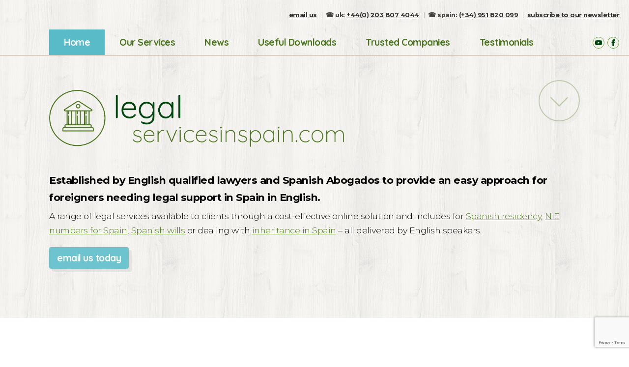

--- FILE ---
content_type: text/html; charset=UTF-8
request_url: https://www.legalservicesinspain.com/
body_size: 36625
content:
<!DOCTYPE html>
<!--[if lt IE 7]><html class="no-js lt-ie9 lt-ie8 lt-ie7" lang="en"><![endif]-->
<!--[if IE 7]><html class="no-js lt-ie9 lt-ie8" lang="en"><![endif]-->
<!--[if IE 8]><html class="no-js lt-ie9" lang="en"><![endif]-->
<!--[if gt IE 8]><!--><html class="no-js" lang="en"><!--<![endif]-->
<head>
<title>Legal Services In Spain</title>
<meta charset="utf-8" />
<meta name="viewport" content="width=device-width, initial-scale=1.0" />
<meta http-equiv="X-UA-Compatible" content="IE=edge" />
<link href="https://www.legalservicesinspain.com/wp-content/themes/lsis/favicon.ico" type="image/x-icon" rel="shortcut icon" />
<link rel="profile" href="http://purl.org/uF/hCard/1.0/" />
<link rel="profile" href="http://purl.org/uF/rel-tag/1.0/" />
<!-- BEGIN Metadata added by the Add-Meta-Tags WordPress plugin -->
<meta name="description" content="Legal Services In Spain - Established by English qualified lawyers and Spanish Abogados to provide an easy approach for foreigners needing legal support in Spain in English." />
<meta property="og:type" content="website" />
<meta property="og:site_name" content="Legal Services In Spain" />
<meta property="og:title" content="Home" />
<meta property="og:url" content="https://www.legalservicesinspain.com/" />
<meta property="og:description" content="Legal Services In Spain - Established by English qualified lawyers and Spanish Abogados to provide an easy approach for foreigners needing legal support in Spain in English." />
<meta property="og:locale" content="en_GB" />
<meta property="og:image" content="https://www.legalservicesinspain.com/wp-content/uploads/2020/07/logo.png" />
<meta property="og:image:secure_url" content="https://www.legalservicesinspain.com/wp-content/uploads/2020/07/logo.png" />
<meta property="og:image:width" content="2105" />
<meta property="og:image:height" content="408" />
<meta property="og:image:type" content="image/png" />
<meta name="twitter:card" content="summary_large_image" />
<meta name="twitter:site" content="@LegalsinSpain" />
<meta name="twitter:title" content="Home" />
<meta name="twitter:description" content="Legal Services In Spain - Established by English qualified lawyers and Spanish Abogados to provide an easy approach for foreigners needing legal support in Spain in English." />
<meta name="twitter:image:src" content="https://www.legalservicesinspain.com/wp-content/uploads/2020/07/logo.png" />
<meta name="twitter:image:width" content="2105" />
<meta name="twitter:image:height" content="408" />
<meta name="dcterms:title" content="Home" />
<meta name="dcterms:identifier" content="https://www.legalservicesinspain.com/" />
<meta name="dcterms:creator" content="win-admin" />
<meta name="dcterms:created" content="2020-07-19T16:29:18+01:00" />
<meta name="dcterms:available" content="2020-07-19T16:29:18+01:00" />
<meta name="dcterms:modified" content="2025-07-01T10:27:49+01:00" />
<meta name="dcterms:description" content="Legal Services In Spain - Established by English qualified lawyers and Spanish Abogados to provide an easy approach for foreigners needing legal support in Spain in English." />
<meta name="dcterms:language" content="en-GB" />
<meta name="dcterms:publisher" content="https://www.legalservicesinspain.com/" />
<meta name="dcterms:rights" content="https://www.legalservicesinspain.com/" />
<meta name="dcterms:coverage" content="World" />
<meta name="dcterms:type" content="Text" />
<meta name="dcterms:format" content="text/html" />
<meta name="dcterms:hasPart" content="https://www.legalservicesinspain.com/home/cover-book/" />
<meta name="dcterms:hasPart" content="https://www.legalservicesinspain.com/home/profile-01/" />
<meta name="dcterms:hasPart" content="https://www.legalservicesinspain.com/home/profile-02/" />
<meta name="dcterms:hasPart" content="https://www.legalservicesinspain.com/home/profile-03/" />
<meta name="dcterms:hasPart" content="https://www.legalservicesinspain.com/home/profile-04/" />
<meta name="dcterms:hasPart" content="https://www.legalservicesinspain.com/home/profile-05/" />
<meta name="dcterms:hasPart" content="https://www.legalservicesinspain.com/home/profile-06/" />
<meta name="dcterms:hasPart" content="https://www.legalservicesinspain.com/home/spons-avalon/" />
<meta name="dcterms:hasPart" content="https://www.legalservicesinspain.com/home/spons-gps/" />
<meta name="dcterms:hasPart" content="https://www.legalservicesinspain.com/home/spons-survey-spain/" />
<meta name="dcterms:hasPart" content="https://www.legalservicesinspain.com/home/logo/" />
<meta name="dcterms:hasPart" content="https://www.legalservicesinspain.com/home/melanie-radford_website/" />
<meta name="dcterms:hasPart" content="https://www.legalservicesinspain.com/home/patricia-rivas/" />
<meta name="dcterms:hasPart" content="https://www.legalservicesinspain.com/home/debbie/" />
<meta name="dcterms:hasPart" content="https://www.legalservicesinspain.com/home/maria-8242/" />
<meta name="dcterms:hasPart" content="https://www.legalservicesinspain.com/home/patricia-a-8138/" />
<link rel="publisher" type="text/html" title="Legal Services In Spain" href="https://www.legalservicesinspain.com/" />
<script type="application/ld+json">
[{"@context":"http:\/\/schema.org","@id":"#amt-organization","@type":"Organization","name":"Legal Services In Spain","description":"Just another WordPress site","url":"https:\/\/www.legalservicesinspain.com\/","sameAs":["https:\/\/www.facebook.com\/legalservicesinspain","https:\/\/twitter.com\/LegalsinSpain"],"mainEntityOfPage":"https:\/\/www.legalservicesinspain.com\/"},{"@context":"http:\/\/schema.org","@id":"#amt-website","@type":"WebSite","name":"Legal Services In Spain","headline":"Home","url":"https:\/\/www.legalservicesinspain.com\/","potentialAction":{"@type":"SearchAction","target":{"@type":"EntryPoint","urlTemplate":"https:\/\/www.legalservicesinspain.com\/?s={search_term}"},"query-input":{"@type":"PropertyValueSpecification","valueRequired":"True","valueName":"search_term"}}}]
</script>
<!-- END Metadata added by the Add-Meta-Tags WordPress plugin -->
<link rel='dns-prefetch' href='//www.google.com' />
<!-- <link rel='stylesheet' id='wp-block-library-css'  href='https://www.legalservicesinspain.com/wp-includes/css/dist/block-library/style.min.css?ver=5.4.18' type='text/css' media='all' /> -->
<!-- <link rel='stylesheet' id='ctct_form_styles-css'  href='https://www.legalservicesinspain.com/wp-content/plugins/constant-contact-forms/assets/css/style.css?ver=2.10.0' type='text/css' media='all' /> -->
<!-- <link rel='stylesheet' id='dae-download-css'  href='https://www.legalservicesinspain.com/wp-content/plugins/download-after-email/css/download.css?ver=1639649167' type='text/css' media='all' /> -->
<!-- <link rel='stylesheet' id='dashicons-css'  href='https://www.legalservicesinspain.com/wp-includes/css/dashicons.min.css?ver=5.4.18' type='text/css' media='all' /> -->
<!-- <link rel='stylesheet' id='dae-fa-css'  href='https://www.legalservicesinspain.com/wp-content/plugins/download-after-email/css/all.css?ver=5.4.18' type='text/css' media='all' /> -->
<!-- <link rel='stylesheet' id='lsis-style-css'  href='https://www.legalservicesinspain.com/wp-content/themes/lsis/style.css?ver=5.4.18' type='text/css' media='all' /> -->
<link rel="stylesheet" type="text/css" href="//www.legalservicesinspain.com/wp-content/cache/wpfc-minified/qk7mjwa/i30r.css" media="all"/>
<script src='//www.legalservicesinspain.com/wp-content/cache/wpfc-minified/g28kgppd/i30r.js' type="text/javascript"></script>
<!-- <script type='text/javascript' src='https://www.legalservicesinspain.com/wp-includes/js/jquery/jquery.js?ver=1.12.4-wp'></script> -->
<!-- <script type='text/javascript' src='https://www.legalservicesinspain.com/wp-includes/js/jquery/jquery-migrate.min.js?ver=1.4.1'></script> -->
<link rel='https://api.w.org/' href='https://www.legalservicesinspain.com/wp-json/' />
<link rel="EditURI" type="application/rsd+xml" title="RSD" href="https://www.legalservicesinspain.com/xmlrpc.php?rsd" />
<link rel="wlwmanifest" type="application/wlwmanifest+xml" href="https://www.legalservicesinspain.com/wp-includes/wlwmanifest.xml" /> 
<meta name="generator" content="WordPress 5.4.18" />
<link rel="canonical" href="https://www.legalservicesinspain.com/" />
<link rel='shortlink' href='https://www.legalservicesinspain.com/' />
<link rel="alternate" type="application/json+oembed" href="https://www.legalservicesinspain.com/wp-json/oembed/1.0/embed?url=https%3A%2F%2Fwww.legalservicesinspain.com%2F" />
<link rel="alternate" type="text/xml+oembed" href="https://www.legalservicesinspain.com/wp-json/oembed/1.0/embed?url=https%3A%2F%2Fwww.legalservicesinspain.com%2F&#038;format=xml" />
<!-- <link rel="stylesheet" href="https://www.legalservicesinspain.com/wp-content/themes/lsis/css/style.css" media="screen" /> -->
<!-- <link rel="stylesheet" href="https://www.legalservicesinspain.com/wp-content/themes/lsis/css/theme-home.css" media="screen" /> -->
<!-- <link rel="stylesheet" href="https://www.legalservicesinspain.com/wp-content/themes/lsis/css/theme-mobile.css" media="screen" /> -->
<link rel="stylesheet" type="text/css" href="//www.legalservicesinspain.com/wp-content/cache/wpfc-minified/89ra7db2/i30u.css" media="screen"/>
<link href="https://cdnjs.cloudflare.com/ajax/libs/animate.css/3.7.0/animate.css" rel="stylesheet" />
<link href="https://cdn.jsdelivr.net/gh/fancyapps/fancybox@3.5.7/dist/jquery.fancybox.min.css" rel="stylesheet" media="screen" />
<link href="https://fonts.googleapis.com/css?family=Quicksand:300,400,700&display=swap" rel="stylesheet" />
<link href="https://fonts.googleapis.com/css?family=Montserrat:300,400,700" rel="stylesheet" />
<script src="https://ajax.googleapis.com/ajax/libs/jquery/1.9.1/jquery.min.js"></script>
<script src="https://cdnjs.cloudflare.com/ajax/libs/modernizr/2.8.3/modernizr.min.js"></script>
<script src="https://cdnjs.cloudflare.com/ajax/libs/superfish/1.7.10/js/superfish.min.js"></script>
<script src="https://cdnjs.cloudflare.com/ajax/libs/wow/1.1.2/wow.min.js"></script>
<script src="https://cdn.jsdelivr.net/gh/fancyapps/fancybox@3.5.7/dist/jquery.fancybox.min.js"></script>
<!--<script src="https://www.legalservicesinspain.com/wp-content/themes/lsis/js/jquery.smoothscroll.js"></script>
<script src="https://www.legalservicesinspain.com/wp-content/themes/lsis/js/jquery.easing.min.js"></script>-->
<script src='//www.legalservicesinspain.com/wp-content/cache/wpfc-minified/1cvcvtjn/i30r.js' type="text/javascript"></script>
<!-- <script src="https://www.legalservicesinspain.com/wp-content/themes/lsis/js/funcs.js"></script> -->
<!--[if lt IE 9]>
<script src="https://cdnjs.cloudflare.com/ajax/libs/html5shiv/3.7.3/html5shiv.min.js"></script>
<![endif]-->
<style>.wow {visibility:hidden;}</style>
</head>
<body class="home page-template page-template-page-templates page-template-front-page page-template-page-templatesfront-page-php page page-id-5 ctct-lsis">
<header id="header">
<div class="quick-links">
<ul>
<li><a href="mailto:enquiries@legalservicesinspain.com">Email us</a></li>
<li><span>&phone;</span> UK: <a href="tel:+442038074044">+44(0) 203 807 4044</a></li>
<li><span>&phone;</span> Spain: <a href="tel:+34951820099">(+34) 951 820 099</a></li>
<li class="form-link"><a href="#footer">Subscribe to our Newsletter</a></li>
</ul>
<div class="social">
<a href="https://www.facebook.com/legalservicesinspain" rel="external nofollow noopener" target="_blank" class="sc-fb"><span>Like us on Facebook</span></a>
<a href="https://www.youtube.com/c/LegalServicesinSpain/" rel="external nofollow noopener" target="_blank" class="sc-yt"><span>Watch us on YouTube</span></a>
</div>
</div>
<div class="navslide--holder">
<button type="button" id="navslide" aria-controls="sf-menu" aria-expanded="false" aria-label="Toggle navigation">Menu</button>
</div>
<nav id="nav">
<div class="nav">
<ul id="sf-menu" class="clearfix container"><li id="menu-item-11" class="menu-item menu-item-type-post_type menu-item-object-page menu-item-home current-menu-item page_item page-item-5 current_page_item menu-item-11"><a href="https://www.legalservicesinspain.com/" aria-current="page">Home</a></li>
<li id="menu-item-770" class="menu-item menu-item-type-post_type menu-item-object-page menu-item-has-children menu-item-770"><a href="https://www.legalservicesinspain.com/our-services/">Our Services</a>
<div class='mobnav-subarrow'></div><ul class='children'>
<li id="menu-item-772" class="menu-item menu-item-type-post_type menu-item-object-page menu-item-772"><a href="https://www.legalservicesinspain.com/our-services/for-eu-citizens/">EU Citizens</a></li>
<li id="menu-item-771" class="menu-item menu-item-type-post_type menu-item-object-page menu-item-771"><a href="https://www.legalservicesinspain.com/our-services/for-non-eu-citizens/">Non-EU Citizens</a></li>
</ul>
</li>
<li id="menu-item-12" class="menu-item menu-item-type-post_type menu-item-object-page menu-item-12"><a href="https://www.legalservicesinspain.com/news/">News</a></li>
<li id="menu-item-286" class="menu-item menu-item-type-post_type menu-item-object-page menu-item-286"><a href="https://www.legalservicesinspain.com/useful-information-and-downloads/">Useful Downloads</a></li>
<li id="menu-item-757" class="menu-item menu-item-type-post_type menu-item-object-page menu-item-757"><a href="https://www.legalservicesinspain.com/trusted-companies/">Trusted Companies</a></li>
<li id="menu-item-14" class="menu-item menu-item-type-post_type menu-item-object-page menu-item-14"><a href="https://www.legalservicesinspain.com/testimonials/">Testimonials</a></li>
</ul>			</div>
</nav>
<div class="container clearfix">
<h1>Legal Services In Spain</h1>
<img src="https://www.legalservicesinspain.com/wp-content/themes/lsis/img/logo.png" alt="Legal Services In Spain logo" class="logo" />
<a href="#skip" class="scroll-cta wow heartBeat" data-wow-duration="2s">
<svg version="1.1" xmlns="http://www.w3.org/2000/svg" viewBox="0 0 129 129" xmlns:xlink="http://www.w3.org/1999/xlink" enable-background="new 0 0 129 129">
<g>
<path class="wow bounce" data-wow-duration="2.5s" data-wow-iteration="infinite" fill="#4c7620" d="m121.3,34.6c-1.6-1.6-4.2-1.6-5.8,0l-51,51.1-51.1-51.1c-1.6-1.6-4.2-1.6-5.8,0-1.6,1.6-1.6,4.2 0,5.8l53.9,53.9c0.8,0.8 1.8,1.2 2.9,1.2 1,0 2.1-0.4 2.9-1.2l53.9-53.9c1.7-1.6 1.7-4.2 0.1-5.8z">
<animate
dur="2s"
repeatCount="indefinite"
attributeName="d"
values="m121.3,34.6c-1.6-1.6-4.2-1.6-5.8,0l-51,51.1-51.1-51.1c-1.6-1.6-4.2-1.6-5.8,0-1.6,1.6-1.6,4.2 0,5.8l53.9,53.9c0.8,0.8 1.8,1.2 2.9,1.2 1,0 2.1-0.4 2.9-1.2l53.9-53.9c1.7-1.6 1.7-4.2 0.1-5.8z;
m121.3,34.6c-1.6-1.6-4.2-1.6-5.8,0l-51,51.1-51.1-51.1c-1.6-1.6-4.2-1.6-5.8,0-1.6,1.6-1.6,4.2 0,5.8l53.9,53.9c0.8,0.8 1.8,1.2 2.9,1.2 1,0 2.1-0.4 2.9-1.2l53.9-53.9c1.7-1.6 1.7-4.2 0.1-5.8z;"
/>
</path>
</g>
</svg>
</a>
<p class="intro"><strong>Established by English qualified lawyers and Spanish Abogados to provide an easy approach for foreigners needing legal support in Spain in English.</strong></p>
<p>A range of legal services available to clients through a cost-effective online solution and includes for <a href="#service-02">Spanish residency</a>, <a href="#service-04">NIE numbers for Spain</a>, <a href="#service-01">Spanish wills</a> or dealing with <a href="#service-03">inheritance in Spain</a> &#8211; all delivered by English speakers.</p>
<div class="btn">
<a href="mailto:enquiries@legalservicesinspain.com" rel="external nofollow noopener noreferrer" target="_blank">Email Us Today</a>
</div>
</div>
</header>
<main class="main-content" id="skip">
<div class="container clearfix">
<h2>Welcome to Legal Service In Spain</h2>
<p><strong>Established by English qualified lawyers and Spanish Abogados to provide an easy approach for foreigners needing legal support in Spain in English.</strong></p>
<p>A range of legal services available to clients through a cost-effective online solution and includes for Spanish residency, NIE numbers for Spain, Spanish wills or dealing with inheritance in Spain – all delivered by English speakers.</p>
<div class="embed-container">
<video controls preload="none" poster="https://www.legalservicesinspain.com/data/video/00/video-00.jpg" width="1280" height="720">
<source src="https://www.legalservicesinspain.com/data/video/00/video-00.mp4" type="video/mp4">
<source src="https://www.legalservicesinspain.com/data/video/00/video-00.ogv" type="video/ogg">
<source src="https://www.legalservicesinspain.com/data/video/00/video-00.webm" type="video/webm">
<object type="application/x-shockwave-flash" data="https://www.legalservicesinspain.com/data/swf/player.swf" width="1280" height="720">
<param name="allowfullscreen" value="true">
<param name="allowscriptaccess" value="always">
<param name="flashvars" value="file=https://www.legalservicesinspain.com/data/video/00/video-00.flv">
<!--[if IE]><!--><param name="movie" value="https://www.legalservicesinspain.com/data/swf/player.swf"><!--<![endif]-->
<img src="https://www.legalservicesinspain.com/data/video/00/video-00.jpg" alt="" />
<p>Your browser can't play HTML5 video. <a href="https://www.legalservicesinspain.com/data/video/00/video-00.mp4">Download it</a> instead.</p>
</object>
<track src="https://www.legalservicesinspain.com/data/video/00/video-00-eng.vtt" kind="subtitles" srclang="en" label="English" default>
<track src="https://www.legalservicesinspain.com/data/video/00/video-00-esp.vtt" kind="subtitles" srclang="es" label="Español">
</video>
</div>
<hr />
<h2>Our services</h2>
<div class="service-holder service-holder--full">
<section class="service-02" id="service-02">
<a href="https://www.getspanishresidency.com" rel="external nofollow noopener noreferrer" target="_blank">
<h2><span>Get Spanish Residency</span></h2>
</a>
<p>Designed to help people to obtain Spanish residency, whether they are European citizens or not.</p>
</section>
</div>
<div class="service-holder">
<section class="service-01" id="service-01">
<a href="https://www.yourspanishwill.com" rel="external nofollow noopener noreferrer" target="_blank">
<h2><span>Your Spanish Will</span></h2>
</a>
<p>Providing you with a quick and easy method to obtain a Spanish will.</p>
</section>
<section class="service-03" id="service-03">
<a href="https://www.inheritingspanishassets.com" rel="external nofollow noopener noreferrer" target="_blank">
<h2><span>Inheriting Spanish Assets</span></h2>
</a>
<p>Helping clients manage the legal implications around inheriting and disposing of assets in Spain.</p>
</section>
<section class="service-04" id="service-04">
<a href="https://www.yournienumber.com" rel="external nofollow noopener noreferrer" target="_blank">
<h2><span>Inheriting Spanish Assets</span></h2>
</a>
<p>Helping you obtain your NIE number with minimum of fuss – no need for you to go to any appointments in Spain.</p>
</section>
</div>
</div>
</main>
<div class="main-content" id="team">
<div class="container clearfix">
<h2>Meet the Residency Team</h2>
<div class="profile-holder">
<div class="profile">
<a data-fancybox data-src="#modal-1" data-modal="true" href="javascript:;">
<img src="https://www.legalservicesinspain.com/wp-content/uploads/2025/05/Melanie-Radford.jpg" alt="Photo of Melanie Radford" />
<h3>Melanie Radford</h3>
</a>
</div>
<div id="modal-1">
<h4>Melanie Radford &ndash; <strong>Residency Team</strong></h4>
<p>Melanie graduated with a first class BA honours degree in Business & Management at Leeds Metropolitan University.</p>
<p>After working in the Financial Services Industry for over 25 years, mainly for large organisations, Melanie is a Partner for Legal Services in Spain and heads up the residency team specialising in Spanish residency, visas, and immigration services.</p>
<p>She has a wealth of experience and is a regular guest speaker at A Place in the Sun to talk about Spanish residency.</p>
<p>Melanie loves helping people with their move to Spain and gaining visa approvals! She has lived in Spain for over 20 years.</p>
<p>Melanie speaks fluent English and Spanish.</p>
<div class="btn">
<a href="https://www.linkedin.com/in/melanie-radford-20b81315b/" target="_blank">View LinkedIn Profile</a>
</div>
<button data-fancybox-close>Close &rotimes;</button>
</div>
<div class="profile">
<a data-fancybox data-src="#modal-2" data-modal="true" href="javascript:;">
<img src="https://www.legalservicesinspain.com/wp-content/uploads/2025/03/chiara-melchiori-01a.jpg" alt="Photo of Chiara Melchiori" />
<h3>Chiara Melchiori</h3>
</a>
</div>
<div id="modal-2">
<h4>Chiara Melchiori &ndash; <strong>Residency Team</strong></h4>
<p>Hailing from the vibrant land of Argentina, Chiara made Spain her new home in May of this year. Her story is one of cultural exploration and academic pursuit, as she embarked on her Bachelor’s degree in Psychology at the University of Buenos Aires. Now, she’s on the verge of completing this academic chapter at the University of Malaga, seamlessly merging her Argentine roots with the rich tapestry of Spanish culture.</p>
<p>Chiara’s professional journey is marked by her commitment to administrative work and her genuine passion for assisting people. In the Residences Department, she collaborates with Melanie and Laura, creating a dynamic trio dedicated to ensuring the well-being of our clients.</p>
<button data-fancybox-close>Close &rotimes;</button>
</div>
</div>
<hr />
<h2>Rest of the Team</h2>
<div class="profile-holder profile-holder--other">
<div class="profile">
<a data-fancybox data-src="#othermodal-1" data-modal="true" href="javascript:;">
<img src="https://www.legalservicesinspain.com/wp-content/uploads/2023/08/Alex-8203-scaled.jpg" alt="Photo of Alex Radford" />
<h3>
Alex Radford																			<br /><strong>(MyLawyerInSpain.com)</strong>
</h3>
</a>
</div>
<div id="othermodal-1">
<h4>
Alex Radford																	&ndash; <strong>MyLawyerInSpain.com</strong>
</h4>
<p>Alex is a dual qualified English Solicitor & Spanish Abogado. He is experienced in providing legal advice to foreigners in Spain having an understanding of both the British and Spanish cultures he is a responsible and a safe pair of legal hands. Alex is proactive, amiable and accustomed to working under pressure, his excellent communication skills help clients understand what is required and how they should best approach a situation.</p>
<p>Alex’s specialities include: Powers of attorney, international contracts, general commercial & corporate work, commercial and residential real estate, estate planning, wills & inheritances, personal injury, regulatory, employment & litigation. He is a recognised expert in Leisure & Shared Ownership industry including fractionals, timeshares, hotels and holiday complexes. Alex has supported the “Place in the Sun” Television Programme and exhibitions as one of their resident experts providing advice at numerous conferences.</p>
<div class="btn">
<a href="https://www.linkedin.com/in/alex-radford-2906812b/" target="_blank">View LinkedIn Profile</a>
</div>
<button data-fancybox-close>Close &rotimes;</button>
</div>
<div class="profile">
<a data-fancybox data-src="#othermodal-2" data-modal="true" href="javascript:;">
<img src="https://www.legalservicesinspain.com/wp-content/uploads/2023/08/Patricia-A-8138-scaled.jpg" alt="Photo of Patrícia Ruiz" />
<h3>
Patrícia Ruiz																			<br /><strong>(MyLawyerInSpain.com)</strong>
</h3>
</a>
</div>
<div id="othermodal-2">
<h4>
Patrícia Ruiz																	&ndash; <strong>MyLawyerInSpain.com</strong>
</h4>
<p>Patricia Ruiz qualified as a Spanish lawyer in 2009 and then continued her studies by completing a Masters in Mediation and Alternative Dispute Resolution at the University of Málaga. Throughout her career she has studied additional law subjects and courses about Real Estate, inheritances and Taxes.</p>
<p>In her professional career Patricia worked for a legal and administrative agency, where she specialised in bank processing and coordinating work with Notaries and Land Registry services around Spain. Her experience have allowed her to provide comprehensive services to foreign clients.</p>
<p>Patricia speaks fluent English and Spanish.</p>
<div class="btn">
<a href="https://www.linkedin.com/in/patriciaruizarias/" target="_blank">View LinkedIn Profile</a>
</div>
<button data-fancybox-close>Close &rotimes;</button>
</div>
<div class="profile">
<a data-fancybox data-src="#othermodal-3" data-modal="true" href="javascript:;">
<img src="https://www.legalservicesinspain.com/wp-content/uploads/2023/08/Patricia-B-8179-scaled.jpg" alt="Photo of Patricia Rivas" />
<h3>
Patricia Rivas																			<br /><strong>(MyLawyerInSpain.com)</strong>
</h3>
</a>
</div>
<div id="othermodal-3">
<h4>
Patricia Rivas																	&ndash; <strong>MyLawyerInSpain.com</strong>
</h4>
<p>Patricia Rivas qualified as a Spanish Lawyer with a Bachelor of Laws with Special Mention in Business Law LLB from the University of Granada in 2016. This was followed by a Master of Laws LLM from the University of Granada in 2018 with a thesis on Criminal Law on Spain: “Stalking and Sexting crimes´´.</p>
<p>Patricia holds a professional membership of the College of Lawyers in Malaga. She is originally from Malaga.</p>
<p>Patricia has recently returned to Spain after working in the City of London for a major consultant in renewable energy. Prior to this Patrica gained valuable intern experience in a Granada law firm, the Civil Service and Amnesty International. She is based in our Marbella office in our busy property department as well as doing specialist work in wills and probate.</p>
<p>Professional memberships: College of Lawyers in Malaga<br />
Languages: Spanish, English, Italian</p>
<p>Contact Patricia Rivas<br />
Email: p.rivas@mylawyerinspain.com</p>
<div class="btn">
<a href="https://www.linkedin.com/in/patricia-rivas-05a91b192/" target="_blank">View LinkedIn Profile</a>
</div>
<button data-fancybox-close>Close &rotimes;</button>
</div>
<div class="profile">
<a data-fancybox data-src="#othermodal-4" data-modal="true" href="javascript:;">
<img src="https://www.legalservicesinspain.com/wp-content/uploads/2020/07/profile-03.jpg" alt="Photo of Francisco José Conde Navarro" />
<h3>
Francisco José Conde Navarro																			<br /><strong>(MyLawyerInSpain.com)</strong>
</h3>
</a>
</div>
<div id="othermodal-4">
<h4>
Francisco José Conde Navarro																	&ndash; <strong>MyLawyerInSpain.com</strong>
</h4>
<p>Francisco José Conde Navarro is from Seville where he studied business administration and finance and he is also an Administrator of Fincas (Property) acting for numerous communities of owners in the Malaga and Seville provinces.</p>
<p>He has spent more than 20 years advising companies and individuals in relation to their dealings with public authorities across Spain. Since 2014 he has been acting for clients across all of Spain in obtaining NIES and residencies. Fran is highly experienced in dealing with the Spanish tax office and dealing with local, regional and public administrations. Fran shares his time between Seville & Malaga.</p>
<button data-fancybox-close>Close &rotimes;</button>
</div>
</div>
</div>
</div>
<div class="main-content">
<div class="container clearfix">
<h2>In the media</h2>
<p>Our very own Alex Radford appeared on BBC News as the UK left the European Union, speaking in particular about the process of applying for Spanish residency. &#8220;It was a pleasure to participate in the programme on Brexit day&#8221;, said Alex.</p>
<div class="embed-container">
<video controls preload="none" poster="https://www.legalservicesinspain.com/data/video/01/video-01.jpg" width="1280" height="720">
<source src="https://www.legalservicesinspain.com/data/video/01/video-01.mp4" type="video/mp4">
<source src="https://www.legalservicesinspain.com/data/video/01/video-01.ogv" type="video/ogg">
<source src="https://www.legalservicesinspain.com/data/video/01/video-01.webm" type="video/webm">
<object type="application/x-shockwave-flash" data="https://www.legalservicesinspain.com/data/swf/player.swf" width="1280" height="720">
<param name="allowfullscreen" value="true">
<param name="allowscriptaccess" value="always">
<param name="flashvars" value="file=https://www.legalservicesinspain.com/data/video/01/video-01.flv">
<!--[if IE]><!--><param name="movie" value="https://www.legalservicesinspain.com/data/swf/player.swf"><!--<![endif]-->
<img src="https://www.legalservicesinspain.com/data/video/01/video-01.jpg" alt="" />
<p>Your browser can't play HTML5 video. <a href="https://www.legalservicesinspain.com/data/video/01/video-01.mp4">Download it</a> instead.</p>
</object>
</video>
</div>				<hr />
<div class="embed-container">
<video controls preload="none" poster="https://www.legalservicesinspain.com/data/video/02/video-02a.jpg" width="1280" height="720">
<source src="https://www.legalservicesinspain.com/data/video/02/video-02a.mp4" type="video/mp4">
<source src="https://www.legalservicesinspain.com/data/video/02/video-02a.ogv" type="video/ogg">
<source src="https://www.legalservicesinspain.com/data/video/02/video-02a.webm" type="video/webm">
<object type="application/x-shockwave-flash" data=https://www.legalservicesinspain.com/data/video/02//swf/player.swf" width="1280" height="720">
<param name="allowfullscreen" value="true">
<param name="allowscriptaccess" value="always">
<param name="flashvars" value="file=https://www.legalservicesinspain.com/data/video/02/video-02a.flv">
<!--[if IE]><!--><param name="movie" value="https://www.legalservicesinspain.com/data/swf/player.swf"><!--<![endif]-->
<img src="https://www.legalservicesinspain.com/data/video/02/video-02a.jpg" alt="" />
<p>Your browser can't play HTML5 video. <a href="https://www.legalservicesinspain.com/data/video/02/video-02a.mp4">Download it</a> instead.</p>
</object>
<track src="https://www.legalservicesinspain.com/data/video/02/video-02a-eng.vtt" kind="subtitles" srclang="en" label="English" default>
<track src="https://www.legalservicesinspain.com/data/video/02/video-02a-esp.vtt" kind="subtitles" srclang="es" label="Español">
</video>
</div>			</div>
</div>

<footer id="footer">
<div class="container clearfix">
<div id="contact-form">
<h5>Newsletter Sign-up</h5>
<div data-form-id="191" id="ctct-form-wrapper-0" class="ctct-form-wrapper"><form class="ctct-form ctct-form-191 has-recaptcha" id="ctct-form-1359159358" data-doajax="on" style="" action="" method="post"><p class="ctct-form-field ctct-form-field-text ctct-form-field-required"><span class="ctct-label-top"><label for="first_name___ffcf9dae2d7517cb1e43fe590b22e63a_0_1528743007">First Name (required) <abbr title="required">*</abbr></label></span><input required type="text" name="first_name___ffcf9dae2d7517cb1e43fe590b22e63a"  value="" maxlength="255" placeholder="" class="ctct-text ctct-label-top first_name___ffcf9dae2d7517cb1e43fe590b22e63a" id="first_name___ffcf9dae2d7517cb1e43fe590b22e63a_0_1528743007"  /></p><p class="ctct-form-field ctct-form-field-text ctct-form-field-required"><span class="ctct-label-top"><label for="last_name___ffc471ee4d52707489f252fe394e57ac_0_1187101844">Last Name (required) <abbr title="required">*</abbr></label></span><input required type="text" name="last_name___ffc471ee4d52707489f252fe394e57ac"  value="" maxlength="255" placeholder="" class="ctct-text ctct-label-top last_name___ffc471ee4d52707489f252fe394e57ac" id="last_name___ffc471ee4d52707489f252fe394e57ac_0_1187101844"  /></p><p class="ctct-form-field ctct-form-field-email ctct-form-field-required"><span class="ctct-label-top"><label for="email___3c59495a3edf2d27cd20fc1987544522_0_7817172">Email (required) <abbr title="required">*</abbr></label></span><input required type="email" name="email___3c59495a3edf2d27cd20fc1987544522"  value=""  placeholder="" class="ctct-email ctct-label-top email___3c59495a3edf2d27cd20fc1987544522" id="email___3c59495a3edf2d27cd20fc1987544522_0_7817172"  /></p><div class='ctct-list-selector' style='display:none;'><div class="ctct-form-field ctct-form-field-checkbox ctct-form-field-required"><fieldset><legend class="ctct-label-top">Select list(s) to subscribe to</legend><input type="checkbox" name="lists___ca7a92b5e63d878208053e525c9dceba[]" id="lists___ca7a92b5e63d878208053e525c9dceba_0_0" value="1516660905" class="ctct-checkbox ctct-label-right" checked /><span class="ctct-label-right"><label for="lists___ca7a92b5e63d878208053e525c9dceba_0_0">Website Subscribers</label></span></fieldset></div></div><p class="ctct-form-field ctct-form-field-checkbox"><span class="ctct-input-container"><input type="checkbox"  name="ctct-opt-in" class="ctct-checkbox ctct-opt-in" value="1" id="ctct-opt-in_0" /><label for="ctct-opt-in_0"> Yes, I would like to receive emails from Legal Services In Spain. (You can unsubscribe anytime)</label></span></p><p class="ctct-form-field ctct-form-field-submit"><input  type="submit" name="ctct-submitted"  value="Sign up"   class="ctct-submit ctct-label-top ctct-submitted" id="ctct-submitted_0_2726123639"  /></p><div class="ctct_usage"style="border: 0 none; clip: rect( 0, 0, 0, 0 ); height: 1px; margin: -1px; overflow: hidden; padding: 0; position: absolute; width: 1px;"><label for="ctct_usage_field">Constant Contact Use. Please leave this field blank.</label><input type="text" value="" id="ctct_usage_field" name="ctct_usage_field" class="ctct_usage_field" tabindex="-1" /></div><input type="hidden" name="ctct-id" value="191" /><input type="hidden" name="ctct-verify" value="fusCm4YzZphvSOtQaPlGBDsPH" /><input type="hidden" name="ctct-instance" value="0" /><input type="hidden" name="ctct_time" value="1769529795" /><input type="hidden" name="ctct_must_opt_in" value="yes" /></form><div class="ctct-disclosure"><hr><small>By submitting this form, you are consenting to receive marketing emails from: . You can revoke your consent to receive emails at any time by using the SafeUnsubscribe&reg; link, found at the bottom of every email. <a href="https://www.constantcontact.com/legal/about-constant-contact" target="_blank" rel="noopener noreferrer" aria-label="About Constant Contact, opens a new window">Emails are serviced by Constant Contact</a></small></div><script type="text/javascript">var ajaxurl = "https://www.legalservicesinspain.com/wp-admin/admin-ajax.php";</script></div>			</div>
<section>
<h6>Head Office address</h6>
<p>Calle Juan Ramon Jimenez 10<br />
Edificio Marbeland 4B<br />
Marbella</p>
<p><a href="https://www.legalservicesinspain.com/terms-of-business/">Terms Of Business</a></p>
</section>
<section>
<h6>Telephone numbers</h6>
<p>Calling from the UK: <a href="tel:+442038074044">+44(0) 203 807 4044</a><br />
Calling from Spain: <a href="tel:+34951820099">(+34) 951 820 099</a></p>
</section>
</div>
</footer>
<div class="footer-details">
<div class="container clearfix">
<p><strong>&#169; 2019-2026, Legal Services In Spain</strong></p>
<p class="credit"><a href="https://www.winmarketing.co.uk/" rel="external nofollow noopener" target="_blank">website by Win Marketing</a></p>
</div>
</div>
<script async src="https://www.googletagmanager.com/gtag/js?id=UA-142771049-1"></script>
<script src="https://www.legalservicesinspain.com/wp-content/themes/lsis/js/tracker.js"></script>
<script type='text/javascript' src='//www.google.com/recaptcha/api.js?render=6LdXc0krAAAAAH9mTMB1v-vnHlaV_YoRzxyKxJEv&#038;ver=2.10.0'></script>
<script type='text/javascript' src='https://www.legalservicesinspain.com/wp-content/plugins/constant-contact-forms/assets/js/ctct-plugin-recaptcha.min.js?ver=2.10.0'></script>
<script type='text/javascript'>
recaptchav3 = {"site_key":"6LdXc0krAAAAAH9mTMB1v-vnHlaV_YoRzxyKxJEv"}
</script>
<script type='text/javascript' src='https://www.legalservicesinspain.com/wp-content/plugins/constant-contact-forms/assets/js/ctct-plugin-frontend.min.js?ver=2.10.0'></script>
<script type='text/javascript' src='https://www.legalservicesinspain.com/wp-content/plugins/download-after-email/js/media-query.js?ver=1639649167'></script>
<script type='text/javascript'>
/* <![CDATA[ */
var objDaeDownload = {"ajaxUrl":"https:\/\/www.legalservicesinspain.com\/wp-admin\/admin-ajax.php","nonce":"88bbdf4306"};
/* ]]> */
</script>
<script type='text/javascript' src='https://www.legalservicesinspain.com/wp-content/plugins/download-after-email/js/download.js?ver=1639649167'></script>
<script type='text/javascript' src='https://www.legalservicesinspain.com/wp-includes/js/wp-embed.min.js?ver=5.4.18'></script>
</body>
</html><!-- WP Fastest Cache file was created in 0.514 seconds, on 27th January 2026 @ 4:03 pm --><!-- via php -->

--- FILE ---
content_type: text/html; charset=utf-8
request_url: https://www.google.com/recaptcha/api2/anchor?ar=1&k=6LdXc0krAAAAAH9mTMB1v-vnHlaV_YoRzxyKxJEv&co=aHR0cHM6Ly93d3cubGVnYWxzZXJ2aWNlc2luc3BhaW4uY29tOjQ0Mw..&hl=en&v=N67nZn4AqZkNcbeMu4prBgzg&size=invisible&anchor-ms=20000&execute-ms=30000&cb=y0a0cqgvaify
body_size: 48841
content:
<!DOCTYPE HTML><html dir="ltr" lang="en"><head><meta http-equiv="Content-Type" content="text/html; charset=UTF-8">
<meta http-equiv="X-UA-Compatible" content="IE=edge">
<title>reCAPTCHA</title>
<style type="text/css">
/* cyrillic-ext */
@font-face {
  font-family: 'Roboto';
  font-style: normal;
  font-weight: 400;
  font-stretch: 100%;
  src: url(//fonts.gstatic.com/s/roboto/v48/KFO7CnqEu92Fr1ME7kSn66aGLdTylUAMa3GUBHMdazTgWw.woff2) format('woff2');
  unicode-range: U+0460-052F, U+1C80-1C8A, U+20B4, U+2DE0-2DFF, U+A640-A69F, U+FE2E-FE2F;
}
/* cyrillic */
@font-face {
  font-family: 'Roboto';
  font-style: normal;
  font-weight: 400;
  font-stretch: 100%;
  src: url(//fonts.gstatic.com/s/roboto/v48/KFO7CnqEu92Fr1ME7kSn66aGLdTylUAMa3iUBHMdazTgWw.woff2) format('woff2');
  unicode-range: U+0301, U+0400-045F, U+0490-0491, U+04B0-04B1, U+2116;
}
/* greek-ext */
@font-face {
  font-family: 'Roboto';
  font-style: normal;
  font-weight: 400;
  font-stretch: 100%;
  src: url(//fonts.gstatic.com/s/roboto/v48/KFO7CnqEu92Fr1ME7kSn66aGLdTylUAMa3CUBHMdazTgWw.woff2) format('woff2');
  unicode-range: U+1F00-1FFF;
}
/* greek */
@font-face {
  font-family: 'Roboto';
  font-style: normal;
  font-weight: 400;
  font-stretch: 100%;
  src: url(//fonts.gstatic.com/s/roboto/v48/KFO7CnqEu92Fr1ME7kSn66aGLdTylUAMa3-UBHMdazTgWw.woff2) format('woff2');
  unicode-range: U+0370-0377, U+037A-037F, U+0384-038A, U+038C, U+038E-03A1, U+03A3-03FF;
}
/* math */
@font-face {
  font-family: 'Roboto';
  font-style: normal;
  font-weight: 400;
  font-stretch: 100%;
  src: url(//fonts.gstatic.com/s/roboto/v48/KFO7CnqEu92Fr1ME7kSn66aGLdTylUAMawCUBHMdazTgWw.woff2) format('woff2');
  unicode-range: U+0302-0303, U+0305, U+0307-0308, U+0310, U+0312, U+0315, U+031A, U+0326-0327, U+032C, U+032F-0330, U+0332-0333, U+0338, U+033A, U+0346, U+034D, U+0391-03A1, U+03A3-03A9, U+03B1-03C9, U+03D1, U+03D5-03D6, U+03F0-03F1, U+03F4-03F5, U+2016-2017, U+2034-2038, U+203C, U+2040, U+2043, U+2047, U+2050, U+2057, U+205F, U+2070-2071, U+2074-208E, U+2090-209C, U+20D0-20DC, U+20E1, U+20E5-20EF, U+2100-2112, U+2114-2115, U+2117-2121, U+2123-214F, U+2190, U+2192, U+2194-21AE, U+21B0-21E5, U+21F1-21F2, U+21F4-2211, U+2213-2214, U+2216-22FF, U+2308-230B, U+2310, U+2319, U+231C-2321, U+2336-237A, U+237C, U+2395, U+239B-23B7, U+23D0, U+23DC-23E1, U+2474-2475, U+25AF, U+25B3, U+25B7, U+25BD, U+25C1, U+25CA, U+25CC, U+25FB, U+266D-266F, U+27C0-27FF, U+2900-2AFF, U+2B0E-2B11, U+2B30-2B4C, U+2BFE, U+3030, U+FF5B, U+FF5D, U+1D400-1D7FF, U+1EE00-1EEFF;
}
/* symbols */
@font-face {
  font-family: 'Roboto';
  font-style: normal;
  font-weight: 400;
  font-stretch: 100%;
  src: url(//fonts.gstatic.com/s/roboto/v48/KFO7CnqEu92Fr1ME7kSn66aGLdTylUAMaxKUBHMdazTgWw.woff2) format('woff2');
  unicode-range: U+0001-000C, U+000E-001F, U+007F-009F, U+20DD-20E0, U+20E2-20E4, U+2150-218F, U+2190, U+2192, U+2194-2199, U+21AF, U+21E6-21F0, U+21F3, U+2218-2219, U+2299, U+22C4-22C6, U+2300-243F, U+2440-244A, U+2460-24FF, U+25A0-27BF, U+2800-28FF, U+2921-2922, U+2981, U+29BF, U+29EB, U+2B00-2BFF, U+4DC0-4DFF, U+FFF9-FFFB, U+10140-1018E, U+10190-1019C, U+101A0, U+101D0-101FD, U+102E0-102FB, U+10E60-10E7E, U+1D2C0-1D2D3, U+1D2E0-1D37F, U+1F000-1F0FF, U+1F100-1F1AD, U+1F1E6-1F1FF, U+1F30D-1F30F, U+1F315, U+1F31C, U+1F31E, U+1F320-1F32C, U+1F336, U+1F378, U+1F37D, U+1F382, U+1F393-1F39F, U+1F3A7-1F3A8, U+1F3AC-1F3AF, U+1F3C2, U+1F3C4-1F3C6, U+1F3CA-1F3CE, U+1F3D4-1F3E0, U+1F3ED, U+1F3F1-1F3F3, U+1F3F5-1F3F7, U+1F408, U+1F415, U+1F41F, U+1F426, U+1F43F, U+1F441-1F442, U+1F444, U+1F446-1F449, U+1F44C-1F44E, U+1F453, U+1F46A, U+1F47D, U+1F4A3, U+1F4B0, U+1F4B3, U+1F4B9, U+1F4BB, U+1F4BF, U+1F4C8-1F4CB, U+1F4D6, U+1F4DA, U+1F4DF, U+1F4E3-1F4E6, U+1F4EA-1F4ED, U+1F4F7, U+1F4F9-1F4FB, U+1F4FD-1F4FE, U+1F503, U+1F507-1F50B, U+1F50D, U+1F512-1F513, U+1F53E-1F54A, U+1F54F-1F5FA, U+1F610, U+1F650-1F67F, U+1F687, U+1F68D, U+1F691, U+1F694, U+1F698, U+1F6AD, U+1F6B2, U+1F6B9-1F6BA, U+1F6BC, U+1F6C6-1F6CF, U+1F6D3-1F6D7, U+1F6E0-1F6EA, U+1F6F0-1F6F3, U+1F6F7-1F6FC, U+1F700-1F7FF, U+1F800-1F80B, U+1F810-1F847, U+1F850-1F859, U+1F860-1F887, U+1F890-1F8AD, U+1F8B0-1F8BB, U+1F8C0-1F8C1, U+1F900-1F90B, U+1F93B, U+1F946, U+1F984, U+1F996, U+1F9E9, U+1FA00-1FA6F, U+1FA70-1FA7C, U+1FA80-1FA89, U+1FA8F-1FAC6, U+1FACE-1FADC, U+1FADF-1FAE9, U+1FAF0-1FAF8, U+1FB00-1FBFF;
}
/* vietnamese */
@font-face {
  font-family: 'Roboto';
  font-style: normal;
  font-weight: 400;
  font-stretch: 100%;
  src: url(//fonts.gstatic.com/s/roboto/v48/KFO7CnqEu92Fr1ME7kSn66aGLdTylUAMa3OUBHMdazTgWw.woff2) format('woff2');
  unicode-range: U+0102-0103, U+0110-0111, U+0128-0129, U+0168-0169, U+01A0-01A1, U+01AF-01B0, U+0300-0301, U+0303-0304, U+0308-0309, U+0323, U+0329, U+1EA0-1EF9, U+20AB;
}
/* latin-ext */
@font-face {
  font-family: 'Roboto';
  font-style: normal;
  font-weight: 400;
  font-stretch: 100%;
  src: url(//fonts.gstatic.com/s/roboto/v48/KFO7CnqEu92Fr1ME7kSn66aGLdTylUAMa3KUBHMdazTgWw.woff2) format('woff2');
  unicode-range: U+0100-02BA, U+02BD-02C5, U+02C7-02CC, U+02CE-02D7, U+02DD-02FF, U+0304, U+0308, U+0329, U+1D00-1DBF, U+1E00-1E9F, U+1EF2-1EFF, U+2020, U+20A0-20AB, U+20AD-20C0, U+2113, U+2C60-2C7F, U+A720-A7FF;
}
/* latin */
@font-face {
  font-family: 'Roboto';
  font-style: normal;
  font-weight: 400;
  font-stretch: 100%;
  src: url(//fonts.gstatic.com/s/roboto/v48/KFO7CnqEu92Fr1ME7kSn66aGLdTylUAMa3yUBHMdazQ.woff2) format('woff2');
  unicode-range: U+0000-00FF, U+0131, U+0152-0153, U+02BB-02BC, U+02C6, U+02DA, U+02DC, U+0304, U+0308, U+0329, U+2000-206F, U+20AC, U+2122, U+2191, U+2193, U+2212, U+2215, U+FEFF, U+FFFD;
}
/* cyrillic-ext */
@font-face {
  font-family: 'Roboto';
  font-style: normal;
  font-weight: 500;
  font-stretch: 100%;
  src: url(//fonts.gstatic.com/s/roboto/v48/KFO7CnqEu92Fr1ME7kSn66aGLdTylUAMa3GUBHMdazTgWw.woff2) format('woff2');
  unicode-range: U+0460-052F, U+1C80-1C8A, U+20B4, U+2DE0-2DFF, U+A640-A69F, U+FE2E-FE2F;
}
/* cyrillic */
@font-face {
  font-family: 'Roboto';
  font-style: normal;
  font-weight: 500;
  font-stretch: 100%;
  src: url(//fonts.gstatic.com/s/roboto/v48/KFO7CnqEu92Fr1ME7kSn66aGLdTylUAMa3iUBHMdazTgWw.woff2) format('woff2');
  unicode-range: U+0301, U+0400-045F, U+0490-0491, U+04B0-04B1, U+2116;
}
/* greek-ext */
@font-face {
  font-family: 'Roboto';
  font-style: normal;
  font-weight: 500;
  font-stretch: 100%;
  src: url(//fonts.gstatic.com/s/roboto/v48/KFO7CnqEu92Fr1ME7kSn66aGLdTylUAMa3CUBHMdazTgWw.woff2) format('woff2');
  unicode-range: U+1F00-1FFF;
}
/* greek */
@font-face {
  font-family: 'Roboto';
  font-style: normal;
  font-weight: 500;
  font-stretch: 100%;
  src: url(//fonts.gstatic.com/s/roboto/v48/KFO7CnqEu92Fr1ME7kSn66aGLdTylUAMa3-UBHMdazTgWw.woff2) format('woff2');
  unicode-range: U+0370-0377, U+037A-037F, U+0384-038A, U+038C, U+038E-03A1, U+03A3-03FF;
}
/* math */
@font-face {
  font-family: 'Roboto';
  font-style: normal;
  font-weight: 500;
  font-stretch: 100%;
  src: url(//fonts.gstatic.com/s/roboto/v48/KFO7CnqEu92Fr1ME7kSn66aGLdTylUAMawCUBHMdazTgWw.woff2) format('woff2');
  unicode-range: U+0302-0303, U+0305, U+0307-0308, U+0310, U+0312, U+0315, U+031A, U+0326-0327, U+032C, U+032F-0330, U+0332-0333, U+0338, U+033A, U+0346, U+034D, U+0391-03A1, U+03A3-03A9, U+03B1-03C9, U+03D1, U+03D5-03D6, U+03F0-03F1, U+03F4-03F5, U+2016-2017, U+2034-2038, U+203C, U+2040, U+2043, U+2047, U+2050, U+2057, U+205F, U+2070-2071, U+2074-208E, U+2090-209C, U+20D0-20DC, U+20E1, U+20E5-20EF, U+2100-2112, U+2114-2115, U+2117-2121, U+2123-214F, U+2190, U+2192, U+2194-21AE, U+21B0-21E5, U+21F1-21F2, U+21F4-2211, U+2213-2214, U+2216-22FF, U+2308-230B, U+2310, U+2319, U+231C-2321, U+2336-237A, U+237C, U+2395, U+239B-23B7, U+23D0, U+23DC-23E1, U+2474-2475, U+25AF, U+25B3, U+25B7, U+25BD, U+25C1, U+25CA, U+25CC, U+25FB, U+266D-266F, U+27C0-27FF, U+2900-2AFF, U+2B0E-2B11, U+2B30-2B4C, U+2BFE, U+3030, U+FF5B, U+FF5D, U+1D400-1D7FF, U+1EE00-1EEFF;
}
/* symbols */
@font-face {
  font-family: 'Roboto';
  font-style: normal;
  font-weight: 500;
  font-stretch: 100%;
  src: url(//fonts.gstatic.com/s/roboto/v48/KFO7CnqEu92Fr1ME7kSn66aGLdTylUAMaxKUBHMdazTgWw.woff2) format('woff2');
  unicode-range: U+0001-000C, U+000E-001F, U+007F-009F, U+20DD-20E0, U+20E2-20E4, U+2150-218F, U+2190, U+2192, U+2194-2199, U+21AF, U+21E6-21F0, U+21F3, U+2218-2219, U+2299, U+22C4-22C6, U+2300-243F, U+2440-244A, U+2460-24FF, U+25A0-27BF, U+2800-28FF, U+2921-2922, U+2981, U+29BF, U+29EB, U+2B00-2BFF, U+4DC0-4DFF, U+FFF9-FFFB, U+10140-1018E, U+10190-1019C, U+101A0, U+101D0-101FD, U+102E0-102FB, U+10E60-10E7E, U+1D2C0-1D2D3, U+1D2E0-1D37F, U+1F000-1F0FF, U+1F100-1F1AD, U+1F1E6-1F1FF, U+1F30D-1F30F, U+1F315, U+1F31C, U+1F31E, U+1F320-1F32C, U+1F336, U+1F378, U+1F37D, U+1F382, U+1F393-1F39F, U+1F3A7-1F3A8, U+1F3AC-1F3AF, U+1F3C2, U+1F3C4-1F3C6, U+1F3CA-1F3CE, U+1F3D4-1F3E0, U+1F3ED, U+1F3F1-1F3F3, U+1F3F5-1F3F7, U+1F408, U+1F415, U+1F41F, U+1F426, U+1F43F, U+1F441-1F442, U+1F444, U+1F446-1F449, U+1F44C-1F44E, U+1F453, U+1F46A, U+1F47D, U+1F4A3, U+1F4B0, U+1F4B3, U+1F4B9, U+1F4BB, U+1F4BF, U+1F4C8-1F4CB, U+1F4D6, U+1F4DA, U+1F4DF, U+1F4E3-1F4E6, U+1F4EA-1F4ED, U+1F4F7, U+1F4F9-1F4FB, U+1F4FD-1F4FE, U+1F503, U+1F507-1F50B, U+1F50D, U+1F512-1F513, U+1F53E-1F54A, U+1F54F-1F5FA, U+1F610, U+1F650-1F67F, U+1F687, U+1F68D, U+1F691, U+1F694, U+1F698, U+1F6AD, U+1F6B2, U+1F6B9-1F6BA, U+1F6BC, U+1F6C6-1F6CF, U+1F6D3-1F6D7, U+1F6E0-1F6EA, U+1F6F0-1F6F3, U+1F6F7-1F6FC, U+1F700-1F7FF, U+1F800-1F80B, U+1F810-1F847, U+1F850-1F859, U+1F860-1F887, U+1F890-1F8AD, U+1F8B0-1F8BB, U+1F8C0-1F8C1, U+1F900-1F90B, U+1F93B, U+1F946, U+1F984, U+1F996, U+1F9E9, U+1FA00-1FA6F, U+1FA70-1FA7C, U+1FA80-1FA89, U+1FA8F-1FAC6, U+1FACE-1FADC, U+1FADF-1FAE9, U+1FAF0-1FAF8, U+1FB00-1FBFF;
}
/* vietnamese */
@font-face {
  font-family: 'Roboto';
  font-style: normal;
  font-weight: 500;
  font-stretch: 100%;
  src: url(//fonts.gstatic.com/s/roboto/v48/KFO7CnqEu92Fr1ME7kSn66aGLdTylUAMa3OUBHMdazTgWw.woff2) format('woff2');
  unicode-range: U+0102-0103, U+0110-0111, U+0128-0129, U+0168-0169, U+01A0-01A1, U+01AF-01B0, U+0300-0301, U+0303-0304, U+0308-0309, U+0323, U+0329, U+1EA0-1EF9, U+20AB;
}
/* latin-ext */
@font-face {
  font-family: 'Roboto';
  font-style: normal;
  font-weight: 500;
  font-stretch: 100%;
  src: url(//fonts.gstatic.com/s/roboto/v48/KFO7CnqEu92Fr1ME7kSn66aGLdTylUAMa3KUBHMdazTgWw.woff2) format('woff2');
  unicode-range: U+0100-02BA, U+02BD-02C5, U+02C7-02CC, U+02CE-02D7, U+02DD-02FF, U+0304, U+0308, U+0329, U+1D00-1DBF, U+1E00-1E9F, U+1EF2-1EFF, U+2020, U+20A0-20AB, U+20AD-20C0, U+2113, U+2C60-2C7F, U+A720-A7FF;
}
/* latin */
@font-face {
  font-family: 'Roboto';
  font-style: normal;
  font-weight: 500;
  font-stretch: 100%;
  src: url(//fonts.gstatic.com/s/roboto/v48/KFO7CnqEu92Fr1ME7kSn66aGLdTylUAMa3yUBHMdazQ.woff2) format('woff2');
  unicode-range: U+0000-00FF, U+0131, U+0152-0153, U+02BB-02BC, U+02C6, U+02DA, U+02DC, U+0304, U+0308, U+0329, U+2000-206F, U+20AC, U+2122, U+2191, U+2193, U+2212, U+2215, U+FEFF, U+FFFD;
}
/* cyrillic-ext */
@font-face {
  font-family: 'Roboto';
  font-style: normal;
  font-weight: 900;
  font-stretch: 100%;
  src: url(//fonts.gstatic.com/s/roboto/v48/KFO7CnqEu92Fr1ME7kSn66aGLdTylUAMa3GUBHMdazTgWw.woff2) format('woff2');
  unicode-range: U+0460-052F, U+1C80-1C8A, U+20B4, U+2DE0-2DFF, U+A640-A69F, U+FE2E-FE2F;
}
/* cyrillic */
@font-face {
  font-family: 'Roboto';
  font-style: normal;
  font-weight: 900;
  font-stretch: 100%;
  src: url(//fonts.gstatic.com/s/roboto/v48/KFO7CnqEu92Fr1ME7kSn66aGLdTylUAMa3iUBHMdazTgWw.woff2) format('woff2');
  unicode-range: U+0301, U+0400-045F, U+0490-0491, U+04B0-04B1, U+2116;
}
/* greek-ext */
@font-face {
  font-family: 'Roboto';
  font-style: normal;
  font-weight: 900;
  font-stretch: 100%;
  src: url(//fonts.gstatic.com/s/roboto/v48/KFO7CnqEu92Fr1ME7kSn66aGLdTylUAMa3CUBHMdazTgWw.woff2) format('woff2');
  unicode-range: U+1F00-1FFF;
}
/* greek */
@font-face {
  font-family: 'Roboto';
  font-style: normal;
  font-weight: 900;
  font-stretch: 100%;
  src: url(//fonts.gstatic.com/s/roboto/v48/KFO7CnqEu92Fr1ME7kSn66aGLdTylUAMa3-UBHMdazTgWw.woff2) format('woff2');
  unicode-range: U+0370-0377, U+037A-037F, U+0384-038A, U+038C, U+038E-03A1, U+03A3-03FF;
}
/* math */
@font-face {
  font-family: 'Roboto';
  font-style: normal;
  font-weight: 900;
  font-stretch: 100%;
  src: url(//fonts.gstatic.com/s/roboto/v48/KFO7CnqEu92Fr1ME7kSn66aGLdTylUAMawCUBHMdazTgWw.woff2) format('woff2');
  unicode-range: U+0302-0303, U+0305, U+0307-0308, U+0310, U+0312, U+0315, U+031A, U+0326-0327, U+032C, U+032F-0330, U+0332-0333, U+0338, U+033A, U+0346, U+034D, U+0391-03A1, U+03A3-03A9, U+03B1-03C9, U+03D1, U+03D5-03D6, U+03F0-03F1, U+03F4-03F5, U+2016-2017, U+2034-2038, U+203C, U+2040, U+2043, U+2047, U+2050, U+2057, U+205F, U+2070-2071, U+2074-208E, U+2090-209C, U+20D0-20DC, U+20E1, U+20E5-20EF, U+2100-2112, U+2114-2115, U+2117-2121, U+2123-214F, U+2190, U+2192, U+2194-21AE, U+21B0-21E5, U+21F1-21F2, U+21F4-2211, U+2213-2214, U+2216-22FF, U+2308-230B, U+2310, U+2319, U+231C-2321, U+2336-237A, U+237C, U+2395, U+239B-23B7, U+23D0, U+23DC-23E1, U+2474-2475, U+25AF, U+25B3, U+25B7, U+25BD, U+25C1, U+25CA, U+25CC, U+25FB, U+266D-266F, U+27C0-27FF, U+2900-2AFF, U+2B0E-2B11, U+2B30-2B4C, U+2BFE, U+3030, U+FF5B, U+FF5D, U+1D400-1D7FF, U+1EE00-1EEFF;
}
/* symbols */
@font-face {
  font-family: 'Roboto';
  font-style: normal;
  font-weight: 900;
  font-stretch: 100%;
  src: url(//fonts.gstatic.com/s/roboto/v48/KFO7CnqEu92Fr1ME7kSn66aGLdTylUAMaxKUBHMdazTgWw.woff2) format('woff2');
  unicode-range: U+0001-000C, U+000E-001F, U+007F-009F, U+20DD-20E0, U+20E2-20E4, U+2150-218F, U+2190, U+2192, U+2194-2199, U+21AF, U+21E6-21F0, U+21F3, U+2218-2219, U+2299, U+22C4-22C6, U+2300-243F, U+2440-244A, U+2460-24FF, U+25A0-27BF, U+2800-28FF, U+2921-2922, U+2981, U+29BF, U+29EB, U+2B00-2BFF, U+4DC0-4DFF, U+FFF9-FFFB, U+10140-1018E, U+10190-1019C, U+101A0, U+101D0-101FD, U+102E0-102FB, U+10E60-10E7E, U+1D2C0-1D2D3, U+1D2E0-1D37F, U+1F000-1F0FF, U+1F100-1F1AD, U+1F1E6-1F1FF, U+1F30D-1F30F, U+1F315, U+1F31C, U+1F31E, U+1F320-1F32C, U+1F336, U+1F378, U+1F37D, U+1F382, U+1F393-1F39F, U+1F3A7-1F3A8, U+1F3AC-1F3AF, U+1F3C2, U+1F3C4-1F3C6, U+1F3CA-1F3CE, U+1F3D4-1F3E0, U+1F3ED, U+1F3F1-1F3F3, U+1F3F5-1F3F7, U+1F408, U+1F415, U+1F41F, U+1F426, U+1F43F, U+1F441-1F442, U+1F444, U+1F446-1F449, U+1F44C-1F44E, U+1F453, U+1F46A, U+1F47D, U+1F4A3, U+1F4B0, U+1F4B3, U+1F4B9, U+1F4BB, U+1F4BF, U+1F4C8-1F4CB, U+1F4D6, U+1F4DA, U+1F4DF, U+1F4E3-1F4E6, U+1F4EA-1F4ED, U+1F4F7, U+1F4F9-1F4FB, U+1F4FD-1F4FE, U+1F503, U+1F507-1F50B, U+1F50D, U+1F512-1F513, U+1F53E-1F54A, U+1F54F-1F5FA, U+1F610, U+1F650-1F67F, U+1F687, U+1F68D, U+1F691, U+1F694, U+1F698, U+1F6AD, U+1F6B2, U+1F6B9-1F6BA, U+1F6BC, U+1F6C6-1F6CF, U+1F6D3-1F6D7, U+1F6E0-1F6EA, U+1F6F0-1F6F3, U+1F6F7-1F6FC, U+1F700-1F7FF, U+1F800-1F80B, U+1F810-1F847, U+1F850-1F859, U+1F860-1F887, U+1F890-1F8AD, U+1F8B0-1F8BB, U+1F8C0-1F8C1, U+1F900-1F90B, U+1F93B, U+1F946, U+1F984, U+1F996, U+1F9E9, U+1FA00-1FA6F, U+1FA70-1FA7C, U+1FA80-1FA89, U+1FA8F-1FAC6, U+1FACE-1FADC, U+1FADF-1FAE9, U+1FAF0-1FAF8, U+1FB00-1FBFF;
}
/* vietnamese */
@font-face {
  font-family: 'Roboto';
  font-style: normal;
  font-weight: 900;
  font-stretch: 100%;
  src: url(//fonts.gstatic.com/s/roboto/v48/KFO7CnqEu92Fr1ME7kSn66aGLdTylUAMa3OUBHMdazTgWw.woff2) format('woff2');
  unicode-range: U+0102-0103, U+0110-0111, U+0128-0129, U+0168-0169, U+01A0-01A1, U+01AF-01B0, U+0300-0301, U+0303-0304, U+0308-0309, U+0323, U+0329, U+1EA0-1EF9, U+20AB;
}
/* latin-ext */
@font-face {
  font-family: 'Roboto';
  font-style: normal;
  font-weight: 900;
  font-stretch: 100%;
  src: url(//fonts.gstatic.com/s/roboto/v48/KFO7CnqEu92Fr1ME7kSn66aGLdTylUAMa3KUBHMdazTgWw.woff2) format('woff2');
  unicode-range: U+0100-02BA, U+02BD-02C5, U+02C7-02CC, U+02CE-02D7, U+02DD-02FF, U+0304, U+0308, U+0329, U+1D00-1DBF, U+1E00-1E9F, U+1EF2-1EFF, U+2020, U+20A0-20AB, U+20AD-20C0, U+2113, U+2C60-2C7F, U+A720-A7FF;
}
/* latin */
@font-face {
  font-family: 'Roboto';
  font-style: normal;
  font-weight: 900;
  font-stretch: 100%;
  src: url(//fonts.gstatic.com/s/roboto/v48/KFO7CnqEu92Fr1ME7kSn66aGLdTylUAMa3yUBHMdazQ.woff2) format('woff2');
  unicode-range: U+0000-00FF, U+0131, U+0152-0153, U+02BB-02BC, U+02C6, U+02DA, U+02DC, U+0304, U+0308, U+0329, U+2000-206F, U+20AC, U+2122, U+2191, U+2193, U+2212, U+2215, U+FEFF, U+FFFD;
}

</style>
<link rel="stylesheet" type="text/css" href="https://www.gstatic.com/recaptcha/releases/N67nZn4AqZkNcbeMu4prBgzg/styles__ltr.css">
<script nonce="s38ZyBbYgYSvV4SNGHiqew" type="text/javascript">window['__recaptcha_api'] = 'https://www.google.com/recaptcha/api2/';</script>
<script type="text/javascript" src="https://www.gstatic.com/recaptcha/releases/N67nZn4AqZkNcbeMu4prBgzg/recaptcha__en.js" nonce="s38ZyBbYgYSvV4SNGHiqew">
      
    </script></head>
<body><div id="rc-anchor-alert" class="rc-anchor-alert"></div>
<input type="hidden" id="recaptcha-token" value="[base64]">
<script type="text/javascript" nonce="s38ZyBbYgYSvV4SNGHiqew">
      recaptcha.anchor.Main.init("[\x22ainput\x22,[\x22bgdata\x22,\x22\x22,\[base64]/[base64]/[base64]/ZyhXLGgpOnEoW04sMjEsbF0sVywwKSxoKSxmYWxzZSxmYWxzZSl9Y2F0Y2goayl7RygzNTgsVyk/[base64]/[base64]/[base64]/[base64]/[base64]/[base64]/[base64]/bmV3IEJbT10oRFswXSk6dz09Mj9uZXcgQltPXShEWzBdLERbMV0pOnc9PTM/bmV3IEJbT10oRFswXSxEWzFdLERbMl0pOnc9PTQ/[base64]/[base64]/[base64]/[base64]/[base64]\\u003d\x22,\[base64]\x22,\x22MnDCnMKbw4Fqwq5pw5rCvsKGKkJtJsOYOMKpDXvDni3DicK0wpI+wpFrwrzCkVQqUF/CscKkwoHDksKgw6vCpx4sFHwQw5Unw4vCvV1/KVfCsXfDncOMw5rDngrCjsO2B1vCgsK9SybDmcOnw4cMQsOPw77CunfDocOxFcKeZMOZwr3Dj1fCncKAesONw7zDnDNPw4B3csOEwpvDv24/[base64]/XEfDrcOnZVZ+wpJIwpEOBcKDw6vDjsO/GcO9w5QSRsOhwpjCvWrDiTp/NXV8N8O8w7k/[base64]/w4/CsFEVCzIBOmYrMn/[base64]/[base64]/[base64]/[base64]/Dq2xPw6PDhCQROMORw74RwpLCuDPDuyPDn8O/wrldI2U+asO9biDCrMO4LinDn8OTw7lewpABPsOOw7hNc8OVbhFRTMOswpvDngxKw57CrSzDiUjCmnLDhMOOwq90w7jCrC3DmAZ8w4kzwoTDicOAwqcieXzDrsKoTTlucXdlwqBOFFHCg8OOc8KzImthwqJswptsE8KqZ8O+w7HDtsKvwr/[base64]/acKmw7laLXDCksKBwrjDu2PDtV4yWE13MX8mwr3Di2DDkUvDrMODcnrDjiLDu3rCjU3CjsKLwpoew48EQm4twoHCo3sMw6nDgMOfw5/[base64]/CmmHDmxnDusOFaAcnacOSfUQ6QGPDnmY+PwXCpFVfC8OdwpMzI2cyUBzCocKTGFAhwrvDu1HCgMKFw4MsDkHDo8O9FVDCohQ2V8KQTEs4w6PDiHTCoMKYw4tUw4Y1IMO6VVzCsMKzwqNHB1zDpcKmeRHDrMK4A8OpwrzCtjM8wqnCjhxbw7ACF8OjL2jCuFXCvz/DtcKVcMO0wpUnc8OrbMOfHMO2L8KfZnjCrzhCaMKvP8KEEAAAwrTDhcOOwqA2BcOran/CoMOrw7zCoFg4K8OWwodHwop+w6PCrmdAA8K2wqtLFcOnwqxZVkBKw6rDiMKKD8Kewp7DtcKDO8KoGQTDmcO0wr9gwrnCocKEwo7DtcKxRcO2ACdhw5hTTcKQZsOxTzkDwr8MCAHDk2BIMHMPw5XCiMKnwpA7wq7Dj8OtQEfCmibCvsOVH8Ojwp/DmU7Cp8O9T8OGHMO+Gnliw697d8KmD8OWN8Kcw7rDoHLCvMKew4g/[base64]/bcKcwpBPwobDtxkAw4HCosODVcOkNsOEwrXCvMKjBcOpwrxtwrnDrsKud2xFwq/Cg3sxw5kFMjdhwrbDv3bCpUzCvsKIJy7CsMO0TmlRWh4qwrEgKEAWW8OfR1FWTVE6NhZ/[base64]/DgE82w5UEwqzCksOZwpo8f8KlOsKMX8Ocw64UwqrChhspKsK2EcKxw5TCmcKxwoTDpsK0a8K1w4/Ch8Otw6zCqMK7w4YQwohnbj4KIMOvw7/DpMOsEGhjEg1Dw7J4AyDCnsOcMMO8w5fCgcO1w4HDs8OkOsKSPlPDo8KLJsKUGS/[base64]/DoMKWABQuYG0eYnACwpTDsQrDn2xzw6fDsTXCp3chJsKEwrjDsn/DsEITw7vDu8OWETXCmcOdJMOlDlA7ThjDowwYwrgCwr7DvlLDmgASwpLDk8KHSMKGEMKJw7nDj8KEw6R6GMO1ccKLHHDChT7DqnsOMSPCq8OFwoMfcHJcw7TDq2oWYijChgkMNsKxU2pbw5/CqyTCtUAHw4dJwrV2PyPDlsKBJEsLTRl8w7jDgT9VwpDDsMKeeT/CicKgw5rDv2HDjGnCvcKKwprCo8KBwpsJTMO6wrLCpR/CuR3CilzCqARLwo9uw4rDpk/DkgIUKMKsRcOrwoVmw7B3ESzCujxnwoEWJ8KFPCtkw5Q7woN5wqRNw5rCn8O8w6nDg8KuwoJ/w4tZw6fClMO0YzzCscOtAcOpwrFFesKMSVgSw5Vyw73CpMKBACd9wq8Dw6HCv0Niw7QNRnB4OsKmWw/CssObw73DmmLCh0IJHkxbGsKEaMKlw6bDuQxLSGTCt8O/T8OOX1pJNiVwwrXCvRQUHVYCw4PCrcOgwoVUwoDDmUUYYykjw6/DtwkfwqXDqsOgw40ewr8qAyXDt8Obe8OVw70UKMK1w6V7bC7DosOUf8O+d8ObQQ7DmUvCrRjDiUvCksK7IsKWKcOQFFPDqGPDoDTDiMKdwqbCjMKWwqMWbcOHwq0bNl/Cs0/CtmjDlQrDtAUuQHrDjsOIwpLDlcKTwpnDhE51RkLCo1Z4FcKUw6DCtsKxwqTChAbClTRFVEYuAXZDfnnDg1PCm8Kvw4HCu8KEMcOEwq/DvMOkYCfDsnTDlmzDvcKIPsONwqjDusK5w7PDjMK1WmRowoBKw5/DuV1jwp/ClcOrw4s0w49PwoTCgsKhXyHDrXTDg8Oew4UGw4wPI8Kjw5XCnwvDlcOhw7/DucOYfQbDlcO6w6TDkW3CgsKGUC7CqEEPw5HChsKWwpofMsOBw6jCq0wBw7M/w5fDhsOcLsOuKCjDi8O+XWLDr18ywpzCrTw2wqssw6cNRyrDqk9Pw4F4wrQwwq1XwoF/woNIJmHComTCksKhw6zCi8KHwp8Dwp9kw79+wojCi8KaCG0fwrYZwooPw7XClBzDksK2ScK/dwHDgTZfb8OaS1FbCMKbwrnDtEPCoiQOw6lBwqjDjMK0w4wEUcK5w61fw5llBCQgw6JvAFwXw7XDqA7ChMOXG8OXO8OVHG89cyVHwqjCmsONwpRjYcO6woB7w7tOw7rChMO3JTZyKkDDjMONw5PCv1PDmcOpTcK2VMOfXwbCnsOsSsOxIcKuTyrDlCwOV0HCgsOvaMO/[base64]/[base64]/CpcKIw5zCgQjColHDqDbCh1bChWAvw5AHwoENw7xfwrLDiTQOw6pPw5bDssOLcsOPw4xWXsOyw6bDv1vDmD11dXprBcO+VHbChcKWw6x6bCHClcODEMO+PRtXwoVBYkxiNUIYwqt8T0k/[base64]/CrcOwwqjDhQnDtVURIcOcw5zDncOzIiXClcKeJ8OHw5MgfmzDq3Qpw4XDgnILw4RywqBdwoXCq8KBw7rCqCQDw5PDhQ9WM8KtDjVmTcOHD2dfwqEnwrEIFT/[base64]/CkwVMw7DDnwVow6XDi2nDrygaAsOPw73DsFkxwqHDklsHw41ZHcK6UcKCT8KbHcKcA8KAPUNYw61uw47DoSwLMCQ+wpTCuMOuNh8Mw6zDhDczwpE1wobCoC3Dpn7Dth7Dg8OBcsKJw4VswqcUw7s4IMOrwqjCuksNbcOYLW/DjEjDlMOZcRrDtzpBUWViQsKUJiwGwo4hwpPDq3FWw7bDvsKDw47CggIVM8KNw4nDusOQwqlZwoAZLEE+YQ7DugbDnwHDiGXClMK0O8KmwrbDsxbDpVgTw5xoC8KgMg/CkcKCw7bDjsK/ccKnAjwuwrd+wqArw6Nnw4MsTsKFVi46OztCZsOTDFvCj8KXw49uwrjDsBdZw4cywq8OwpNLZUlCPB0xBMOGRybDolnDpsO4W1BswqnDl8Kmw4k9w6/Cj0cnZVQ8w4/CisOHMcOqFcKaw4tKTEzCohDCqGkzwphvPsKuw7LCqcKaDcKfaHnDr8O+bMOLKMK9GlLCl8OTw5XCoELDmStnw5lpPcOowqI0w4zDjsOhFx/CqcOYwrM3cyRiw6ccXDMUwp46QcOJw47ChsKpexMXCCLCmcKww73CljPCqMOQcsOyI3HDjMO9EArCp1VKGTgzYMKnwr/CjMKfw7TDlGwFJ8O0GxTCsWwKwpdDwr7Ck8OUIA92JsKzQcOseznDqDTDhcOUI35UR1E7wqLDuGnDolnCqh7Dm8OXHsKrVsKkwpDCi8KrIX5Fw47CtMKVSn5nw7nDp8Kzwp/DscO9OMKiRQQLw4A1w60rw5fDtMOSwoRQCV3CksK3w4xOTQYuwpIGLsK8VQbDgH5XUixQw4lvZcOrSMKMw7Qqw7pdFMKsZzF1wph+wo7ClsKSdnM7w6rCvMK0wrjDl8OKPn/[base64]/[base64]/DrsOZwoHCu3bDjTLDg14Zd8KUPcKHf08Aw5ZKwqB9w7zDvMOCIT/DlV9HScKtBj/[base64]/DrRdwwpNDSsKcMsKuf8O6aTQHdMODw5HCo2ofw78IGMKNwpc/[base64]/[base64]/CkVXCjSRUY8O0CsOdwrzDkMOtwolqwqZdekhzKcOiwrFAF8OHdx3ChcKyUmHDlBE3CmVCARbCpMK4wqAxDGLCtcKGfQDDsh3CmcKUw6dnccO0w6/CjcOQdsOXPwbDkMK4wodXwrDCk8KOwonDiVTDgQ0hw70rw50Yw5fCg8OCwrTDu8OCW8KuBsOxw7RGw6DDscKmwoNTw6PCpABlP8KdDcOPalLCh8KrEXLDi8Opw6g2w45Twp0xK8Ojc8KLw4Qqw5vDklTDusKfw4jCk8OzCGsDw6IwB8Oca8KfQ8KnMMOkbSHCqhIawq/DvMOdwq/[base64]/DsAbCs8O7AMOQUTglKCNmd8OuwoXDjmNSHkTDuMOJw4XDt8O/VcOaw6deW2LCsMOQMXI4wrbCt8Kmw50qw6Baw4XCmsOyCn9HdsOOHsOIw5PCucO3esKcw5UQasK5wqjDqw5JXMKob8OSI8O0HsKgMHXCscOde3txNwd7woxJA0NaJcKQw5BlUyB7w6tOw43CngTDjG9Ywp5ldzLClMKzwqgoPcOLwo5/[base64]/[base64]/CvsK7dsKpwqxlwq0eXG4fGcOnw5vDqsKGcsKfDsOXw5vCkDgFw67DuMKYYcKUNTjDgXUAwpjDtcK3woLDucKLw41GUcOQw6waNMK+OFI+wr/DqicMTloGFifDnFbDkh92YhfCkcOjw6VOVcK3YjBiw41CcMOLwoNcworCpQMYccO3wrp1eMKlwrsJZ01hwoI2wpMfwpDDu8O/w4rDmHlOwpcjw47Dgl4zZ8ORw595fsKfZlHChT7DqFwresKDc2/Cmw00R8K3PMKww7PCgDLDnVA5wpcxwpFsw41rw77DjMOsw7rDlMK+ejzDpC41VjhuD1gpw45CwosNwodYw5tSLyzCnxTCtMKEwoU9w6Ncw6/CsxQZw67CiXzDhcKyw67DpkvDugPClsKeRjcccMOCwot1w6vDpsKlwo9uwotww6dydcOBwrvCqMK9SFfDk8K1wpkOw6zDrxw+wq/Dn8KWKncHfzbDsyZBbMOId1TDvcKWwoHCsy7CgMOmw5DCvMKewqc/Y8KhUsKeGcOnwqTDuUJ1w4ZXwqvCsDo+EcKGNMKwcirCjWYaOsKQwoHDhcO2GwAHOVvCk0XCv2DCgGogPsOKR8O+fGrCm2PDg2XDviLDjcOuVsKBwqrDucO3woNOEgTCi8OSIsO9wqrCrcKRJcO8eDBrPRPDrsOzEsKsOVUuwq5iw7/[base64]/[base64]/Ck8OPw6vCjQvCscOgWcOowonCvyTDkHzDgj9YKsObTi/DocKSXMODwq8KwobDmBvCicKVw4BtwqVuw73Ch35kFsK0EF55wr9Iw5NDwqzDrQR3a8KBw40QwpbDo8OdwobCtXI2UkbDg8ONw5wHw5HDj3JvVMOOX8Kbw4tDw5g+TTLDkcOpwpTDqRBVw7/Crx8Sw6fDihAtwrbDmRpMwptJaW/CkUvCmMOCwpTDncOHwqxPwoDDmsKaSQTCo8KBWcKZwo51wp0Ew6/CqEYvwpAFwq7DswJAw4DDpMO2wrhnVCHDulwUw5TDiGXDiXzCqMOBBMOCeMKjwovCl8K8wqXCrMKyPMK4wp/Dl8Kbw4llw6QHdww+REw1XMOBZyvDoMKHUsK+w5JgE1crwoVIIsKmEsOTdMK3woQcwqssPcOwwrU4N8Kqw44Mw6lHf8KfRsOYCsOWA0VZw6TCsj7DiMOFwr/DhcObCMKOcixPXksJM2lNwo9CFSTDo8KrwqVJCUYfw642fV3CicOIwp/Co03DlsK9TMOmEsOGwpAmTsKXCAFDNXYjdmzDvRbDsMOzd8K/w6HDrMK9QSXDvcKrZ1jCrcKhO3t9CcKySMOswrvDsC3DhsKTw5/[base64]/N8KmB8OrRsO2A8OCSk94wpY+VwjDm8OHw7PDqiTDqg8ywqNMbsKlf8Knw7fDlGFlAMOZwoTCrGJJw7HDmMK1wotEwpLDlsK6DAvDicOpA3J/w6/Ck8OAw7wHwrkUw5DDoCBzwqPDtH10wr/Cu8ODZ8OCwosJa8OjwpVaw5Rsw6rDlMOawpR0fcK1wrjCrsKXwoIvw6DDtMK9wp/DtTPCnWAoOyzCmBoTdxhkDcO4fMOcw5YVwrJ8w7jDqUhZw6s7w43DnybCn8OJwqPDksOuCMOLw6lXwrJHDElmBsO0w4sfwpXDk8O8wpjCs1zDgcOUESIBZMKLCh5tHiw7VwPDlgcKwr/CuW8NRsKkE8OQw5/CvXnCvEoaw5IsU8ODVy98wpJlE1TDusKHw49lwrZlfh7Dm3EPbcKrwpx6RsOzaFfDtsKAwr/DswPDt8Ocw4Rhw4dGA8O/[base64]/[base64]/[base64]/McKIIGDCpyXDpsOnOnPCnH55w4AQdcKXE8O3Xgo9CHTCtmvDmsK9Vn3Com3DpmMfBcKUw5wBw43CtsONRhZHW3UsGcOlw6PDgMOHwoXDonFjw7h3UnLCj8KREH7DnMOKwogbK8OcwprClwc8f8KKGk/DkHXDhsOFDx0Rw79kczbDvBJXwpXCtgXCg1hrw6dww7XDi0AMCsK4XsK3wox2wpUWwpE6woTDlMKRwo3CjT/[base64]/DmcKVwpvCiW7CmWTCqMOmTwLCsMOJXEXDpMOQwqDCqD/DgMKMGDvDqsKxZsKGwqjClxHCjCgGw7IlD0HCmcOjMcK8csOtccO6UsKDwq8oQETCi0DDh8KhOcOLw7bDsy7CjnM8w4/[base64]/Dk8KxCMO1PcKQw5jDpMOrw4nCiiTCqho+w4jCnzbCj1Ngw4rCsBZFwofDhVpIwqjCpX3DhG3DjMKXDMOFFMK6NMKkw6IxwpLDvXjCtsO/w5gnw5oaEiInwpVZOllyw5w4wrxUw5wdw5nCgcOLfsOEwq7DtMKlN8O6C1F6McKuFQ3Cs0TDiSDCjcKjKcOHMcOgwrU/[base64]/w6Q8AFbDosK5TsKSw5XCqnMVcsK6wpZ3I2HCrcOnwrrDgQfDrMKvLDLCjQ/CrElEXsOLJCfDssOAw4I0wqTDgFkXDXdjOsOywoQyYcKIw6o5DWLDp8KIZkrClsKZw4R/[base64]/[base64]/DiMK8woZVwrRRwofCrmhkIFvDkcO2w53CoDtTV8OSwr3Cm8K4ZhHDvMK0w6VwesKvw6kvNsOqw6QOCcOudULCq8OvFMKDRAvCvl98w7gySyTDhsKcwp/[base64]/[base64]/CnF12wogEwq5IaWtGdWTDo8OqwqtqRjdNw4TCniTDvAXDojQTMVJOEwsUwo5uw6vClcOTwofCicKDZMOhw4I6wqYdwpxBwqzDlMKZwq/Dv8K6AMKUIytlC21WYcOVw4RBwqEVwo0qw6DCsD06PXlXZ8OaLMKrUWHCu8OZZlB5wo7CpcOSw7bCnGHDuHLChcO0wrDCscKbw5cSwr7DnMONwpDClgVpOsK6wrvDrsK9w7Y6ZMORw7fCgcOawpMdAMK+GgDCukA6woPCucOYfVbDpD56w6F/YAdNdnrDlsO/[base64]/wq/[base64]/Dq3fDgMOyaE1Ob8K0w7MAFEzDvMKkwrQpN3DCqsKqMsKOBCMDEcK/LQE5GsKBYMKGJlYHbMKewr3Dj8KeDcK/ZAAaw4vDnjoQw7/[base64]/CoMOwAcO8w7Jhw6ktw48Acm9sRArDvCtORMKwwr18RDTDh8KyQBxew7NnZ8OwPsOSMSMEw6UcFsO8w4vDhcKvMyzDkMOxGkJgw60MV35GWMKbwrzDpxB9KsOww5vCs8KGwoXDhQrCjMO9w6LDisOIX8OJwprDsMO3AsKBwrDDpMOQw5AHdMOPwpk/w7/CowNtwrEEw44ywo84Rg7CkDZVw7IwU8OPcMKcbsKIw61sJcKMQsO0w4fCs8OFScKtw6bCskERLXrCinfDrTDCtsK3wqcPwoEIwpcDA8KXwrURw7pRERHCgMOEwoLDuMK9wr/DqcKYwo7DrTfDnMKzw4d+wrQ/w6/DlU/CiBbCjyYrdMO7w49ww7HDlQzDg3/[base64]/Cm2Faw450wpE4dXXCl8OWehvDjWRcSsKJw5kDZkzCrkTDhsK9w4LDkxPCr8KJw7lJwrvCmgteAm41AlVGw7EWw4XCo0/[base64]/Du8KTVncGw7TDicOeEEkIRsORRCnDjgFXw4HCo2MBUcO9wqwPIm/DmCFiw77DmsOXwrEjw6FXwojDn8OUwqRUJWDCmjpuwr5Ew5/[base64]/CnMO5w4IJdMKIew7ClsKkDSDCgMKGw7XChEfCqsOzBXVJScOew57DiygIw43CgMKdC8K4w7ABSsKBWzLCq8Ksw6HDuHvCnCxsw4ApOQxjwoTCtVJ9w7lAwqDDu8KPw7PCrMOZTlhlwoRVwrYDKsO+ZFHDmhbCiABbw7LCv8KDHcKvbGxpw7NFwr/CkSgZbiw/HzFPwrTCjcKXY8O6w7LClMKOABskCx8ZDTnDmRzDh8One0fDl8OvNMKuFsO+wpg8wqccwqbCnBp4HMO5w7IxVsOkwoPCm8OOP8KyehLCksO/GlPCvcK/[base64]/[base64]/[base64]/w7Zbw7xVVsO/wokMP8KAbDBKZ8O7w4kSw6bDh1ADVwcVwpM2wqzDtwQQwozCp8OSYAY0OsKYJ33CuRTCrsKtV8OeLE/DmlbCj8KQQsKZwrhOwqLCjsKALArCn8OQTEdvwoQvSx7DswvDnBjDvwLDrWVqwrIWw7dWwpVTw5Y6w7bDk8OadcK7fsOZwo/CoMOdwqpiOcOMKiXDisKnw4zCqcOUwp5NGTXCiwPCssO/LTABw5vDtcKHPhfDg0LDs2luwpHCu8KxYAphFkcjwqp+wrvCumZBw4pyJ8KRwq8Gw71MwpXCvw4Rw61wwpPCmVIUPsO+LMOPA07Ds05hUcOJwrNxwrTClBdyw4NMwqg2BcKsw6EXw5TCoMK/wqMQeWbCg1PCgcOVYWXCssOdIA7Cs8KFw6NeWmYNYA51wqpPVcKsHDoBOkcKGsOyKsK3w6EZRA/[base64]/[base64]/CuMOzw6DCm8KXAAZ5wo/DnzJWNMOIw77CtQc0MxnDucKSwow6w5LDh0ZEB8KvwrDCiSHDrx1swozCgMK8w5bCjMK2w4B4dsKkc0IXDsOebW0ULyNZwpbCtyU+w7NswoUVwpPDjl1Sw4bCuCgOwoovwo5xQn3DnsKvwrJew4pQOhR5w65pw5bCncKzJBxTCWrDhwPCosKnwoPDoyEhw5Ucw5/DjDfDlcKQw43Cgk9rw44gw7APb8Kpw7XDjBnDllMCf1tCwoHCvBzDvi7ChStRwpzCliTCkWgzw5EHw47DojjCkMKFbMKrwrPDvcO3w7A8TCd5w59CG8KRwrrCjUHCucKyw602wqfCrsKow4zCgQUbwo/[base64]/[base64]/wpDDpXICwp/Dsk9dw6XDm8Ouwpp8wrPCkETDm23CqsKLRcKMb8O/[base64]/UsKIw7jDqXdQwpAkw5AlwqfClMKSwr9aT37Cki/DsifCpcKNEMK+wr0Qw4fDrcKIeTbCkWTDnjDCn3TDocO8GMOyKcK3S0rCv8K6w5PDmMKKW8KMw4vCpsOvQcOOQcK2GcKXw5Z+R8O4BsODw5TCvcOGw6Zvw7UYwqk0woIMw5DDmcKGw4rCgMKifyNqGABWRmBfwqkjw4fDlcODw7TDlUHCjMO/Sjg/w5RhKFFhw68KUQzDmjPCqysywpMnw74wwropw6cVwoXCjAInf8Kuw7fCtTs8wo7Cq1rDu8KrU8KCw4jDpMK3wqPCj8OLw4PDuErCind7w6/[base64]/CjMK8wpzCmxULVjJxw6F7wobCuUPDgVvCigFEwrfCo3PDtVbCtwrDpsOlwpE+w6BCLWvDg8Kswpc8w6g5MsKEw6zDu8OfwrHCuSt/wrjClMK9OMODwrfDksO6w4tBw5DDhMKDw6ocwo3Cn8K9w6BUw6rCu3U1woTCrsKXw6Zdw74XwrEsNcO0ZzLDnW/Di8KLwoMEwpHDj8O4SWXClMKPwrTCj2thaMK0w5B5w6vDtMKIZ8OsEXvDhT/[base64]/DuB3Dg8KyEgnDvy5jw6jDnzXDv3Mawo4NwofDocO9wphLw5LCkBfDscOFwqBhNSsPw6o2DsKNwq/CjH3DihLCsg3CjcOjw5FXwqLDssKcwq/CnhFuSMOPwqbCiMKNwr8UImTDhsOrwqM1ccKgw4HCqMOrw6HCqcKGw6rDmh7Dq8KmwpMjw4hAw5k8K8OvScKuwod/M8KVw6rCp8O3wq0zfB8RXAzCqEPCqhDCkU/CrgRXEMKaUsKNYsKwWQVtw7kqOTPCqyPCsMOTEsKNwqvCizlcw6RJBMOlRMKowr4ED8KYPsKXMwprw6pJVwJOfcOGw7vDvgTCiBR9w7PDu8K2W8OHw5fDmiPDusKCI8KhSjVsS8OVSQxaw74GwpItw6BKw4YDw4xUQMOywooVw5bDucOCwqc9wq7DvjI/[base64]/[base64]/DgcO5QQDClzUVw6TDh8Kxw4/DsWbDnHbCn8Kfw6ULw57DpEVNA8OHw5t4w5vCiTTDugLDoMOAw4HCqzLCjsOGwrPDom3DicOIw7XCssKEwrPDk3MkWMKFw74GwqbCocOKXjbCpMOdDSPCrCfDo0MqwpLDlEPDl3DDu8K4KG/CsMODw6dwcMK8FywBYgHCq1trwrkCKETDsErDisK1w4Y1wpYYwqN8HsOGw6pPLcO6wrgwWmUAw5zDtcOPHMOhU2MBwoVkdsKVwpNyZDU8w5rDiMKgw5c/VzrCn8OVH8KAwoTCmMKOw5/DgT/Cq8OmRiTDtQ/[base64]/[base64]/aCNHYHPDoMOIwonCrFpMwpg9woDDqMOSL8KmwoHCqHYGw6RtDF/CnAvCmzVqw595cQDDiHESwrNCwqRJPcK4OVwNw74+f8OPN1h7w7Vkw7fCsm0Vw7hawqJvw4PDsw5cFRZTNcK1UsKNNsKwZXAMQcOhwqPCtsOiw70TFMK0DcKiw5/DrcOzF8Ocw4zDiHh6AMKramowRMK6wopwO3nDvMKxwoNRTHdEwoJPb8OXw5ZDYcO/wqDDs38cOVgXw6kywpIVJGY/QcKDfcKdIDLDpMODworCoWRxGMKjdFsMw4fCm8KNb8O9YMKOw5p2wobCv0JCwoc/L2XDqmNdw6dtADnClsKgbG0iamXDmcOYYBjDnQPDhxZVZixtw7zDoDzDoX8PwqrDmRwFwqICwrMuIcOew59rJ0zDvcKlw4F4BygfGcObw4vDtlwlMB/DlCjCpMOiw7hqw7LDhwnDi8OVe8OBwqrCusOBw55Gw5t4w7XDg8KAwoFAwqJMwo7CicOCGMOIQ8K0CHMtLMO7w7HDrcOIcMKWw7/CiXrDicKQVhzDuMO/Dxhcw6YmI8OORcOVf8OXOMKVwpfDjgpbwo1Fw7oPw68Twp/CmMKrwp3DixnDniTDoztJf8OdRMOgwqVbwoPDiVvDssOLasOtw79faQk4wpcXwpAbMcKdw7toZ14ew53Dg3UKVcOqb2XCv0VrwqoyWDnDocOqDMOQw5HCtTU0w5PCusKDcQ/Dg1Fyw7wfH8ODRMObQABhLcKcw6XDkMOIFhN8XTA6wqzCui7CvhzDvcO3WDomHMOQKcO3wpNgGsOMw6/DvAjDrBPCgmvCmxlFwpxJaRlYwrzCt8O3QA/Dr8Oiw4rDo21vwrV7w4fDoiHCuMKOBsKPwqfCgMKaw7jCribDr8O1wp8yAlTCjcOcwr/DsDoMw7dVKEDDoR1ON8Orw7LDhgBUw6hceg3Dh8KNLlEhUyc1w5vDpsKyeVDDnHJmwr8dwqbDjsOhH8KkFsK2w5kKw4NEP8Kcwo7Ck8K/FFDCogrCtj00w7DDhiULSMOkUSpOZVUUwoXCocKOKGRIeDzCqsKlw5FMw5TCmcOodMOWW8Kyw6/CjB90CFfDtwQ5woYwwpjDssOvWRJdwrHCgmFDw43Cg8OGTMOOXcKERARdw6zDry/Ck3/Cnjt0fcKWw6QLJTcRw4IPcBTDvShLZMOSw7DDqjM0w6/CvGjDmMOiwpjClx/DhcKFBsOVw7vCtyXDrMOEwrLCkx/CuXpGw41iwqNFYwjDosO5wr7CpcOXSMKBB3DCqsKLVAArwodcRB3CjAnCnw1OCsO8YQfDp2bCtcOXwpvCmMOAX1ARworCoMKKwqYfw4EZw5fDokvCncKYw5Y6w65zw4o3wr1KJ8KmJ2fDucOmw7LDq8OHOsOcw6XDoG4VU8OmdCzDon96X8KJDcOPw4N3QF9Ewo8/wqTCkMOnQXHDtMKfNsOnIMOjw5vCmw9qWMK0woRNEW/[base64]/DyDClSnDjsOCwqIWP25HbCbCk8OYWMKKc8OqCMOnw7wsw6bDtMOUEsKNwq1kLMKKAmzDhmR3woTCscKCw48Jw4LDvMK/wqUrJsOdXcKmTsKiccK/WjfDll9Zw7hwwpTDiDxdwo3CvcK7worCphspeMKow5c+bhgpw7FHw6JPOcKlc8KOw4vDniErBMK8DWHClDQEw7Uyb3bCtcKJw6sawrDCnMK1NUYVwopjcDxfw6ABHMOQwrN4RMOtwoXCrWM2wpvDqcKkw6Q/[base64]/CoVDCpcOhwrDCuMOKw4sCW01eV8Ojbj/CtcOPcDwBw5VfwrDDp8O3w5nCpsOVwrXCuTFdw43CnsK7wrVAwprCn1pIw6PCu8Kbw6hQw4gYF8KLQMKVw6vDjR18RyYkwovDpsKQw4TCtGnDoETDmznCtn/[base64]/CuSPCmydzw4LCrMKOb8K8w4IKwqB1w5fClsKJd8K0C1vCscK/w5HDgxrCuG/[base64]/Dn3ZOw6NvdcOzw4UbwrMVFMOgXh3Dr8K/TMKCw6HDjsK5RQUyEcKxwrbDqjJow43Co1rCnsOUHsOaEinCgEHDqjrCtcOhL2XDrw80wq5yD1xkAMObw7w5NcKnw7HCjXLCiHfDq8Kow77DoBdew5vDul5PN8Ofw63DuzPChTovw4/Cl0QIwovCmMOGTcOddMKNw6vCj0d1UQ3Do2R9wpVvWS3CtQkcwovCt8K7bkMJwoRIwop2w7gNw4oIc8OyeMKaw7BhwrMXHHHCml19BsOJwqTDqGxJwpk2wpHCjMOwHsKWKMO1A0QLwpQjwojChMOiZ8KfI2VtLsOROCDDhm/[base64]/Dqw/CksOcwrrDkH3ChhpiE0zDhQ8sJ8KZwprCoCXDgsO1GAPClBNKJk5HYMKuWmjCjMO1wog1wphy\x22],null,[\x22conf\x22,null,\x226LdXc0krAAAAAH9mTMB1v-vnHlaV_YoRzxyKxJEv\x22,0,null,null,null,1,[16,21,125,63,73,95,87,41,43,42,83,102,105,109,121],[7059694,936],0,null,null,null,null,0,null,0,null,700,1,null,0,\[base64]/76lBhn6iwkZoQoZnOKMAhmv8xEZ\x22,0,0,null,null,1,null,0,0,null,null,null,0],\x22https://www.legalservicesinspain.com:443\x22,null,[3,1,1],null,null,null,1,3600,[\x22https://www.google.com/intl/en/policies/privacy/\x22,\x22https://www.google.com/intl/en/policies/terms/\x22],\x22xH5GLeUowGznRihoz4t6VWFsei0P3nxxZEQd/SFuysc\\u003d\x22,1,0,null,1,1769657317064,0,0,[88],null,[168,101],\x22RC-Zo-Hi7t7CP-MUQ\x22,null,null,null,null,null,\x220dAFcWeA4NUPpX1hlPLxgISl3Alo_15JOHPuueGr9SgAGfU_o8Eo-UU8Q6QY8Y2fe0UdFaqlSyivHqg9JOFJOfElfwv-0rnrmJOw\x22,1769740117014]");
    </script></body></html>

--- FILE ---
content_type: text/css
request_url: https://www.legalservicesinspain.com/wp-content/cache/wpfc-minified/89ra7db2/i30u.css
body_size: 29640
content:
*{padding:0;margin:0;border:0}body{font-family:'montserrat',helvetica,arial,sans-serif;font-size:100%;font-weight:300;letter-spacing:-0.5px;text-align:center;cursor:default;scroll-behavior:smooth;-webkit-font-smoothing:antialiased;-moz-osx-font-smoothing:grayscale;-webkit-text-size-adjust:100%;-ms-text-size-adjust:100%}.container{position:relative;width:1280px;margin:0 auto;text-align:left}article,aside,details,figcaption,figure,figcaption,footer,header,menu,nav,section,video{display:block}h2,h3,h4,h5,h6,nav,.btn{font-family:'quicksand',helvetica,arial,sans-serif;font-weight:300}img{vertical-align:middle}img.svg,object.svg{width:100%}#header{position:relative;width:100%;padding:60px 0 100px;background:#f7f6f3 url(//www.legalservicesinspain.com/wp-content/themes/lsis/img/purty-wood.png)}#header.header--slim{padding:60px 0 20px}#header.header--slim img.logo{max-width:500px}#header h1{position:absolute;left:-9999px}#header img.logo{max-width:600px;height:auto;margin:50px 0 50px}#header .scroll-cta{opacity:.3;filter:alpha(opacity=30);position:absolute;top:30px;right:0;width:40px;height:40px;padding:20px;border-radius:50%;border:2px solid #4c7620;box-shadow:6px 6px 0 rgba(90,90,90,0.1)}#header .scroll-cta:hover{opacity:1;filter:alpha(opacity=100)}#header .scroll-cta svg{margin-top:6px}#header p{text-align:left;font-size:1.1em;line-height:1.7em}#header p.intro{font-size:1.3em;margin:0 0 6px}#header .quick-links{position:absolute;top:20px;right:20px;text-align:right}#header .quick-links ul{float:left;margin-left:70px}#header .quick-links ul li{display:inline-block;list-style:none;color:#444;font-size:0.8em;line-height:1em;font-weight:700;text-transform:lowercase;padding:0 10px 0 0;margin:0 4px 0 0;border-right:1px solid #bbb}#header .quick-links ul li:last-child{padding-right:0;margin-right:0;border-right:0}#header .quick-links ul li a:link,#header .quick-links ul li a:visited{color:#333}#header .social{position:absolute;bottom:-60px;right:0}#header .social a{float:right;display:block;width:22px;height:22px;margin:2px 0 0 6px;background-repeat:no-repeat;background-position:center;background-size:60%;border:1px solid #669e2b;border-radius:50%;-webkit-transition:all .1s ease-in-out;-moz-transition:all .1s ease-in-out;-ms-transition:all .1s ease-in-out;-o-transition:all .1s ease-in-out;transition:all .1s ease-in-out}#header .social a:hover{background-color:#99d35c}#header .social a.sc-tw{background-image:url(//www.legalservicesinspain.com/wp-content/themes/lsis/img/svg/icon-twitter.svg)}#header .social a.sc-fb{background-image:url(//www.legalservicesinspain.com/wp-content/themes/lsis/img/svg/icon-facebook.svg)}#header .social a.sc-li{background-image:url(//www.legalservicesinspain.com/wp-content/themes/lsis/img/svg/icon-linkedin.svg)}#header .social a.sc-yt{background-image:url(//www.legalservicesinspain.com/wp-content/themes/lsis/img/svg/icon-youtube.svg)}#header .social a span{position:absolute;left:-9999px}.navslide--holder{display:none;position:absolute;top:0;left:0;width:50px;height:76px}#navslide{cursor:pointer;width:50px;height:76px;text-align:center;color:#fff;font-size:0.5em;letter-spacing:1px;line-height:112px;text-transform:uppercase;margin:-14px 0 0;background:#4c7620 url(//www.legalservicesinspain.com/wp-content/themes/lsis/img/icon-nav.png) center 20px no-repeat;background-size:50%}.mobnav-subarrow{display:none;position:absolute;top:0;right:0;cursor:pointer;height:40px;width:40px;background:#4c7620 url(//www.legalservicesinspain.com/wp-content/themes/lsis/img/icon-nav.png) center no-repeat;background-size:16px}.mobnav-subarrow.clozed{background-image:url(//www.legalservicesinspain.com/wp-content/themes/lsis/img/icon-nav-closed.png);background-size:20px}#nav{visibility:visible;opacity:1;margin-bottom:20px;border-bottom:1px solid #c4b8a7;-webkit-transition:all .5s ease-in-out;-moz-transition:all .5s ease-in-out;-ms-transition:all .5s ease-in-out;-o-transition:all .5s ease-in-out;transition:all .5s ease-in-out}#nav ul li{z-index:999;float:left;position:relative;list-style:none;font-size:1.2em;font-weight:700}#nav ul li a{float:left;padding:14px 30px;text-decoration:none;-webkit-transition:all .1s ease-in-out;-moz-transition:all .1s ease-in-out;-ms-transition:all .1s ease-in-out;-o-transition:all .1s ease-in-out;transition:all .1s ease-in-out}#nav ul li>a:hover,#nav ul li.selected>a,#nav ul li.current-menu-item>a,#nav ul li.current_page_parent>a,#nav ul li.current-page-ancestor>a,#nav ul li a:active,#nav ul li a:focus,#nav ul li:hover a{color:#fff;background-color:#5abbc8}#nav ul li.selected>a:hover{color:#fff}#nav ul li ul{display:none;z-index:99;position:absolute;top:100%;left:0;background-color:#6dc3ce;border-bottom-left-radius:8px;border-bottom-right-radius:8px}#nav ul li ul li{min-width:100%;text-align:left;font-size:0.95em}#nav ul li ul li a{min-width:100%;color:#fff;font-weight:400;padding:12px 18px 14px;border-bottom:0.5px solid rgba(255,255,255,0.2);-moz-box-sizing:border-box;-webkit-box-sizing:border-box;box-sizing:border-box}#nav ul li ul li a:hover,#nav ul li ul li a:active,#nav ul li ul li a:focus{background-color:#3ca5b3}#nav ul li ul li.current-page-ancestor a{background-color:#5abbc8}#nav ul li ul li:last-child{border-bottom-left-radius:8px;border-bottom-right-radius:8px}#nav ul li ul li:last-child a{border-bottom:0;border-bottom-left-radius:8px;border-bottom-right-radius:8px}#nav ul li:hover ul{display:block}.main-content{padding:80px 0}.main-content:nth-child(odd){padding-top:40px;background-color:#f7f8fb;background-image:url(//www.legalservicesinspain.com/wp-content/themes/lsis/img/notebook-dark.png)}.main-content:nth-child(odd) .container{text-align:center;color:#000}.main-content h2,.main-content h3,.main-content h4,.main-content h5,.main-content h6{color:#4c7620;font-size:1.5em;font-weight:400;margin:30px 0 10px}.main-content h2{text-align:center;font-size:2em;font-weight:700;margin:0 0 20px}.main-content p{font-size:1.1em;line-height:1.7em;margin:0 0 6px}.main-content p.intro{font-size:1.3em}.main-content p.tags{text-align:center;margin-bottom:30px}.main-content ul,.main-content ol,.main-content dl{margin:20px 0}.main-content ul li,.main-content ol li,.main-content dl li{list-style:disc;font-size:1.1em;line-height:1.5em;margin:0 0 6px 40px}.main-content ol li{list-style:decimal;margin-bottom:20px}.main-content img{max-width:100%}.main-content img.news-img{float:right;max-width:300px;height:auto;margin:10px 0 30px 30px}.main-content .service-holder{display:-ms-flexbox;display:-webkit-flex;display:flex;-webkit-flex-wrap:wrap;flex-wrap:wrap;margin-bottom:50px}.main-content .service-holder section{float:left;width:33.333%;padding:30px;margin:0;background-color:#fff;border:1px solid transparent;-moz-box-sizing:border-box;-webkit-box-sizing:border-box;box-sizing:border-box;-webkit-transition:all .2s ease-in-out;-moz-transition:all .2s ease-in-out;-ms-transition:all .2s ease-in-out;-o-transition:all .2s ease-in-out;transition:all .2s ease-in-out}.main-content .service-holder section:hover{transform:scale(1.03);border-color:rgba(0,0,0,0.1);box-shadow:6px 6px 0 rgba(90,90,90,0.1)}.main-content .service-holder section h2{opacity:1;filter:alpha(opacity=100);display:block;height:0;padding-bottom:15%;margin:0 0 20px;background-repeat:no-repeat;background-size:contain}.main-content .service-holder section h2 span{position:absolute;left:-9999px}.main-content .service-holder section p{text-align:left;font-size:0.9em;line-height:1.4em;font-weight:700}.main-content .service-holder section.service-01 h2{background-image:url(//www.legalservicesinspain.com/wp-content/themes/lsis/img/logo-02a.png)}.main-content .service-holder section.service-02 h2{background-image:url(//www.legalservicesinspain.com/wp-content/themes/lsis/img/logo-02b.png)}.main-content .service-holder section.service-03 h2{background-image:url(//www.legalservicesinspain.com/wp-content/themes/lsis/img/logo-02c.png)}.main-content .service-holder section.service-04 h2{background-image:url(//www.legalservicesinspain.com/wp-content/themes/lsis/img/logo-02d.png)}.main-content .service-holder.service-holder--full section{width:50%;padding:40px;margin:0 auto;background-color:#f7f7f7}.main-content .spons{display:-ms-flexbox;display:-webkit-flex;display:flex;-webkit-align-items:center;align-items:center;margin:30px 0 60px}.main-content .spons:last-of-type{margin-bottom:0}.main-content .spons .spons-aside{min-width:24%;margin-right:4%}.main-content .spons .spons-aside iframe{max-width:100%}.main-content .spons .spons-desc{min-width:72%;text-align:left}.main-content .spons .spons-desc h4{margin:0 0 10px}.main-content .spons img{min-width:100%;max-width:100%;border:1px solid rgba(0,0,0,0.1)}.main-content .profile-holder{display:-ms-flexbox;display:-webkit-flex;display:flex;-webkit-flex-wrap:wrap;flex-wrap:wrap;-webkit-justify-content:center;justify-content:center}.main-content .profile-holder .profile{max-width:300px;padding:20px;margin:1%;background-color:#fff;border:1px solid transparent;box-shadow:6px 6px 0 rgba(90,90,90,0.1);-moz-box-sizing:border-box;-webkit-box-sizing:border-box;box-sizing:border-box;-webkit-transition:all .5s ease-in-out;-moz-transition:all .5s ease-in-out;-ms-transition:all .5s ease-in-out;-o-transition:all .5s ease-in-out;transition:all .5s ease-in-out}.main-content .profile-holder .profile:hover{-webkit-transform:rotate(1deg);-moz-transform:rotate(1deg);-ms-transform:rotate(1deg);-o-transform:rotate(1deg);transform:rotate(1deg);box-shadow:2px 2px 0 rgba(90,90,90,0.1)}.main-content .profile-holder .profile h3{margin:6px 0 0}.main-content .profile-holder .profile h3 strong{opacity:.5;filter:alpha(opacity=50);display:block;font-size:0.6em;line-height:normal;font-weight:600}.main-content .profile-holder .profile img{max-width:100%}.main-content .profile-holder.profile-holder--other .profile{max-width:240px}.main-content .blog-post{overflow:hidden;margin:0 0 30px;padding:0 0 30px;border-bottom:1px solid #d8d9da}.main-content .blog-post h3{margin:0 0 6px}.main-content .blog-post p.tags{text-align:left;font-size:0.9em;font-weight:700;margin:0 0 10px}.main-content .blog-post img{float:right;max-width:300px;height:auto;margin:0 0 0 30px}.main-content a:link,.main-content a:visited{font-weight:700;text-decoration:none;text-decoration:underline dotted #4c7620}.main-content a:hover{text-decoration:none}.main-content .dae-shortcode-download-wrapper{flex-direction:row !important;-webkit-flex-direction:row !important;-moz-flex-direction:row !important}.main-content .dae-shortcode-download-file-image{-webkit-align-self:flex-start;align-self:flex-start;max-width:20% !important;height:auto !important;padding:0px 0 !important}.main-content .dae-shortcode-download-content-wrapper{min-width:80% !important;margin:0% 0% 2% !important;padding:1% !important;background-color:#fff !important;border:1px solid #d8d9da !important}.main-content .dae-shortcode-download-content-wrapper .dae-shortcode-download-title{text-align:left;color:#4c7620 !important;font-family:'quicksand',helvetica,arial,sans-serif !important;font-weight:700 !important;font-size:1.5em !important;margin-bottom:-30px !important}.main-content .dae-shortcode-download-content-wrapper .dae-shortcode-download-text{font-size:1.1em !important;line-height:1.7em !important}.main-content .dae-shortcode-download-content-wrapper .dae-shortcode-download-button{color:#fff !important;padding:6px 14px !important;margin-top:0px !important;background-color:#6dc3ce !important;border:0 !important;border-radius:4px !important;box-shadow:6px 6px 0 rgba(90,90,90,0.1) !important}.main-content .dae-shortcode-download-content-wrapper .dae-shortcode-download-button:hover{color:#fff !important;margin-top:0px !important;background-color:#669e2b !important}.main-content .dae-shortcode-download-content-wrapper .dae-shortcode-register-label{display:none !important}.main-content .dae-shortcode-download-content-wrapper .dae-shortcode-register-wrapper .dae-shortcode-register-form *{-moz-box-sizing:border-box;-webkit-box-sizing:border-box;box-sizing:border-box}.main-content .dae-shortcode-download-content-wrapper .dae-shortcode-register-wrapper .dae-shortcode-register-form .dae-shortcode-register-icon{display:none !important;margin:0 10px !important}.main-content .dae-shortcode-download-content-wrapper .dae-shortcode-register-wrapper .dae-shortcode-register-form input{border:1px solid #d8d9da !important}.main-content .dae-shortcode-download-content-wrapper .dae-shortcode-register-wrapper .dae-shortcode-register-form input[type="text"],.main-content .dae-shortcode-download-content-wrapper .dae-shortcode-register-wrapper .dae-shortcode-register-form input[type="tel"],.main-content .dae-shortcode-download-content-wrapper .dae-shortcode-register-wrapper .dae-shortcode-register-form input[type="email"],.main-content .dae-shortcode-download-content-wrapper .dae-shortcode-register-wrapper .dae-shortcode-register-form input[type="url"],.main-content .dae-shortcode-download-content-wrapper .dae-shortcode-register-wrapper .dae-shortcode-register-form input[type="file"]{color:#444 !important;width:100% !important;font-family:inherit !important;font-size:1em !important;padding:10px !important;margin:3px 0 !important;background-color:#fff !important}.main-content .dae-shortcode-download-content-wrapper .dae-shortcode-register-wrapper .dae-shortcode-register-form input:focus{background-color:#fff !important;border-color:#0c0 !important}.main-content .dae-shortcode-download-content-wrapper .dae-shortcode-register-wrapper .dae-shortcode-register-form input[type="submit"]{cursor:pointer !important;color:#fff !important;font-size:1em !important;text-transform:uppercase !important;font-weight:700 !important;padding:12px 30px !important;background-color:#6dc3ce !important;border:0 !important;border-radius:4px !important;box-shadow:6px 6px 0 rgba(90,90,90,0.1) !important}.main-content .dae-shortcode-download-content-wrapper .dae-shortcode-register-wrapper .dae-shortcode-register-form input[type="submit"]:hover,.main-content .dae-shortcode-download-content-wrapper .dae-shortcode-register-wrapper .dae-shortcode-register-form input[type="submit"]:active,.main-content .dae-shortcode-download-content-wrapper .dae-shortcode-register-wrapper .dae-shortcode-register-form input[type="submit"]:focus{background-color:#669e2b !important}.main-content .dae-shortcode-download-content-wrapper .dae-shortcode-register-wrapper .dae-shortcode-register-checkbox-text{max-width:none !important;font-size:0.85em !important}.main-content .dae-shortcode-download-content-wrapper .dae-shortcode-register-wrapper .dae-shortcode-register-message{max-width:none !important;color:red !important}.btn a{display:inline-block;font-size:1.2em;text-transform:lowercase;text-align:center;padding:10px 16px 10px;margin:20px 0 0;background-color:#6dc3ce;border-radius:4px;box-shadow:6px 6px 0 rgba(90,90,90,0.1)}.btn a:link,.btn a:visited{font-weight:700;color:#fff;text-decoration:none}.btn a:hover,.btn a:active,.btn a:focus{background-color:#669e2b}#modal-1,#modal-2,#modal-3,#modal-4,#modal-5,#modal-6,#othermodal-1,#othermodal-2,#othermodal-3,#othermodal-4,#othermodal-5,#othermodal-6{display:none;position:relative;max-width:70%;background-color:#f1e8d7}#modal-1 h4,#modal-2 h4,#modal-3 h4,#modal-4 h4,#modal-5 h4,#modal-6 h4,#othermodal-1 h4,#othermodal-2 h4,#othermodal-3 h4,#othermodal-4 h4,#othermodal-5 h4,#othermodal-6 h4{color:#4c7620;font-size:1.5em;font-weight:400;margin:0 0 20px}#modal-1 h4 strong,#modal-2 h4 strong,#modal-3 h4 strong,#modal-4 h4 strong,#modal-5 h4 strong,#modal-6 h4 strong,#othermodal-1 h4 strong,#othermodal-2 h4 strong,#othermodal-3 h4 strong,#othermodal-4 h4 strong,#othermodal-5 h4 strong,#othermodal-6 h4 strong{font-size:0.7em}#modal-1 p,#modal-2 p,#modal-3 p,#modal-4 p,#modal-5 p,#modal-6 p,#othermodal-1 p,#othermodal-2 p,#othermodal-3 p,#othermodal-4 p,#othermodal-5 p,#othermodal-6 p{margin:0 0 10px;line-height:1.5em}#modal-1 button,#modal-2 button,#modal-3 button,#modal-4 button,#modal-5 button,#modal-6 button,#othermodal-1 button,#othermodal-2 button,#othermodal-3 button,#othermodal-4 button,#othermodal-5 button,#othermodal-6 button{cursor:pointer;position:absolute;top:0;right:0;color:#fff;font-family:'quicksand',helvetica,arial,sans-serif;font-size:0.95em;font-weight:700;text-transform:lowercase;padding:8px 14px;background-color:#4c7620;border-bottom-left-radius:4px}#modal-1 button:hover,#modal-2 button:hover,#modal-3 button:hover,#modal-4 button:hover,#modal-5 button:hover,#modal-6 button:hover,#othermodal-1 button:hover,#othermodal-2 button:hover,#othermodal-3 button:hover,#othermodal-4 button:hover,#othermodal-5 button:hover,#othermodal-6 button:hover{background-color:#6dc3ce}#contact-form,#feedback-form{position:relative;padding:40px;margin:0 0 40px;border:1px solid rgba(255,255,255,0.5);border-radius:4px;box-shadow:6px 6px 0 rgba(90,90,90,0.1)}#contact-form *,#feedback-form *{-moz-box-sizing:border-box;-webkit-box-sizing:border-box;box-sizing:border-box}#contact-form h5,#feedback-form h5{opacity:.5;filter:alpha(opacity=50);font-size:2em;text-transform:lowercase;font-weight:300;margin:0 1% 16px;padding:0 0 0 44px;background:url(//www.legalservicesinspain.com/wp-content/themes/lsis/img/icon-email.png) center left no-repeat;background-size:32px}#contact-form p,#feedback-form p{font-size:1em;margin:0 0 6px}#contact-form p.ctct-form-field,#feedback-form p.ctct-form-field{float:left;display:inline-block;width:48%;margin:0 1%}#contact-form p.ctct-form-field-checkbox,#feedback-form p.ctct-form-field-checkbox{margin-top:2%}#contact-form p.ctct-form-field-checkbox label:after,#feedback-form p.ctct-form-field-checkbox label:after{content:""}#contact-form p.ctct-form-field-submit,#feedback-form p.ctct-form-field-submit{clear:left;margin-bottom:40px}#contact-form p.ctct-message,#feedback-form p.ctct-message{background-color:#fff}#contact-form p.ctct-message button,#feedback-form p.ctct-message button{cursor:pointer;margin:-6px 0 0}#contact-form form,#feedback-form form{margin:20px 0px 0}#contact-form label,#feedback-form label{cursor:pointer;color:#fff;padding:0 4px}#contact-form label:after,#feedback-form label:after{content:":"}#contact-form input,#feedback-form input{background-position:right;border:1px solid #d8d9da;border-radius:4px}#contact-form input[type="text"],#contact-form input[type="tel"],#contact-form input[type="email"],#contact-form input[type="url"],#contact-form input[type="file"],#feedback-form input[type="text"],#feedback-form input[type="tel"],#feedback-form input[type="email"],#feedback-form input[type="url"],#feedback-form input[type="file"]{width:100%;font-family:inherit;font-size:1em;padding:10px;margin-bottom:3px;background-color:#f7f8fb}#contact-form input:focus,#feedback-form input:focus{background-color:#fff;border-color:#0c0}#contact-form input::placeholder,#feedback-form input::placeholder{opacity:0;color:#d8d9da}#contact-form input[type="submit"],#feedback-form input[type="submit"]{cursor:pointer;color:#fff;font-size:1.2em;font-weight:700;text-transform:lowercase;padding:12px 30px;margin:20px 0 0;background-color:#6dc3ce;border:0;border-radius:4px;box-shadow:6px 6px 0 rgba(255,255,255,0.1)}#contact-form input[type="submit"]:hover,#contact-form input[type="submit"]:active,#contact-form input[type="submit"]:focus,#feedback-form input[type="submit"]:hover,#feedback-form input[type="submit"]:active,#feedback-form input[type="submit"]:focus{background-color:#93d3db}#contact-form select,#feedback-form select{width:100%;font-size:1em;padding:10px;border:1px solid #d8d9da}#contact-form textarea,#feedback-form textarea{resize:vertical;font-family:inherit;width:100%;height:150px;font-size:1em;padding:10px;background-color:#f7f8fb;border:1px solid #d8d9da}#contact-form textarea:focus,#feedback-form textarea:focus{background-color:#fff;border-color:#0c0}#contact-form textarea::placeholder,#feedback-form textarea::placeholder{opacity:0;color:#d8d9da}#feedback-form{border:1px solid rgba(0,0,0,0.1)}#feedback-form h5{padding:0}#feedback-form p.ctct-form-field{width:98%}#feedback-form label{color:#000}.embed-container{position:relative;overflow:hidden;width:100%;max-width:100%;height:0;padding-bottom:56.25%;margin:30px 0}.embed-container iframe,.embed-container object,.embed-container embed,.embed-container video{position:absolute;top:0;left:0;width:100%;height:100%;margin:0;border:0}#footer{float:left;position:relative;width:100%;padding:50px 0 0;color:#fff;background-color:#446a1d;background:-webkit-linear-gradient(top, #4c7620 0%, #446a1d 100%);background:linear-gradient(to bottom, #4c7620 0%, #446a1d 100%);border-top:4px dashed #669e2b;-moz-box-sizing:border-box;-webkit-box-sizing:border-box;box-sizing:border-box}#footer section{float:left;width:50%;margin:0 0 30px}#footer h6{opacity:.5;filter:alpha(opacity=50);font-size:2em;text-transform:lowercase;font-weight:300}#footer p{line-height:1.5em;font-weight:400;margin:0 0 6px}#footer a:link,#footer a:visited{font-weight:700;color:#fff;text-decoration:none;border-bottom:0.5px solid rgba(255,255,255,0.7)}#footer a:hover,#footer a:active,#footer a:focus{border-bottom:0}.footer-details{clear:left;color:#fff;padding:30px 0;background-color:#446a1d}.footer-details p{font-size:0.85em}.footer-details p.credit a{font-size:0.85em;color:#fff;text-transform:lowercase;border:0}.footer-details ul{margin:2px 0 0}.footer-details ul li{display:inline-block;list-style:none;font-size:0.85em;margin:0 6px 10px 0;padding-left:10px;border-left:0.5px solid rgba(255,255,255,0.7)}.footer-details ul li:first-child{border-left:0}.footer-details ul li a{text-decoration:none}.footer-details ul li a:active,.footer-details ul li a:focus{background-color:transparent}.footer-details a:link,.footer-details a:visited{color:#fff;text-decoration:none;border-bottom:0.5px solid rgba(255,255,255,0.7)}.footer-details a:hover,.footer-details a:active,.footer-details a:focus{border-bottom:0}.main-content blockquote{font-size:1.1em;margin:30px 0;padding:30px 40px 24px;background:#f9f9f9;border-left:10px solid #ccc;background-repeat:no-repeat;background-position:20px 92%;background-size:200px}.main-content blockquote.yournie{border-left-color:#ef432a}.main-content blockquote.residency{border-left-color:#1f89ca}.main-content blockquote.inheritance{border-left-color:#5f4da0}.main-content blockquote.wills{border-left-color:#50b948}.main-content blockquote:before{content:"“";font-size:4em;color:#666;line-height:0.1em;vertical-align:-0.4em;margin-right:0px}.main-content blockquote footer{clear:left;font-weight:700;padding:10px 0}.main-content blockquote p{display:inline;font-style:italic}.main-content blockquote img{float:right;max-width:200px;margin:6px 0 16px 20px}.line,hr{clear:both;height:1px;font-size:0;margin:30px 0;border-bottom:1px solid #d8d9da}.clearing{clear:both}.error{color:#f00}.win{color:#090}.hide{position:absolute;left:-9999px}.remove{margin:0;padding:0;border:0}.tiny{font-size:0.7em}.no-function{pointer-events:none}.webkit-blurry-fix{box-shadow:0 0 1px transparent}.nice-scrolly-area{overflow-y:scroll;-webkit-overflow-scrolling:touch}strong{font-weight:700}em{font-style:italic}q{font-style:italic;display:block}address{font-style:normal}acronym,abbr{cursor:help;border-bottom:1px dotted #000}a:link,a:visited{color:#4c7620;text-decoration:underline}a:hover{text-decoration:none}a:active,a:focus{outline:none;color:#000;background-color:rgba(76,118,32,0.2);text-decoration:underline}:focus:not(:focus-visible){outline:none}a.pdf{padding-right:14px;background:url(//www.legalservicesinspain.com/wp-content/themes/lsis/img/icon-pdf.gif) no-repeat 100% 50%}a.ext{padding-right:14px;background:url(//www.legalservicesinspain.com/wp-content/themes/lsis/img/icon-ext.png) no-repeat 100% 2px}::selection{background-color:rgba(76,118,32,0.2)}::-moz-selection{background-color:rgba(76,118,32,0.2)}input[type="text"]:disabled{background-color:#ccc}input:checked{border:1px solid #090}.clearfix:after{visibility:hidden;display:block;clear:both;content:".";font-size:0;height:0}* html .clearfix{zoom:1}*:first-child+html .clearfix{zoom:1}body .blackout-canvas{display:none;-webkit-transition:background-color .5s linear;-moz-transition:background-color .5s linear;-ms-transition:background-color .5s linear;-o-transition:background-color .5s linear;transition:background-color .5s linear}body.menu-focus .nav{right:0;margin-right:0}body.menu-focus .blackout-canvas{display:block;position:fixed;z-index:9;top:0;right:0;bottom:0;left:0;background-color:rgba(0,0,0,0.6)}body.menu-focus .nav{top:-10px}body.menu-focus #navslide{background-image:url(//www.legalservicesinspain.com/wp-content/themes/lsis/img/icon-nav-closed.png)}.main-content ul{margin-top:10px}.main-content .service-holder{margin:50px 0}@media screen and (max-device-width: 1480px), screen and (max-width: 1480px){body{-webkit-text-size-adjust:none;-ms-text-size-adjust:100%}video{width:100%}.container{width:auto;margin:0 100px}.main-content{width:100%;-moz-box-sizing:border-box;-webkit-box-sizing:border-box;box-sizing:border-box}.main-content .spons .spons-aside{min-width:30%;margin-right:4%}.main-content .spons .spons-desc{min-width:66%}}@media screen and (max-device-width: 1240px), screen and (max-width: 1240px){#header .quick-links{top:12px}#header .social{bottom:-32px}.navslide--holder{z-index:99;display:block}#navslide{height:76px;margin:0}.nav{z-index:9999;position:fixed;top:-500px;right:0;width:calc(100% - 100px);padding:30px 20px 20px;margin-right:-400px;background-color:#fff;box-shadow:10px 10px 0 rgba(68,68,68,0.6);border-radius:0 0 0 5px;-webkit-transition:top .4s ease-in-out;-moz-transition:top .4s ease-in-out;-ms-transition:top .4s ease-in-out;-o-transition:top .4s ease-in-out;transition:top .4s ease-in-out}.nav .container{margin:0}#nav{margin-top:16px}#nav ul li{width:100%;text-align:left}#nav ul li a{width:100%;color:#4c7620;padding:10px 16px;border-bottom:0.5px solid #fff;-moz-box-sizing:border-box;-webkit-box-sizing:border-box;box-sizing:border-box}#nav ul li a:hover{color:#fff}#nav ul li.control-home{display:block}#nav ul li:last-child a{border-bottom:0}#nav ul li.selected a{color:#fff}#nav ul li ul{display:none !important;position:static;float:left;width:100%}#nav ul li ul li:last-child,#nav ul li ul li:last-child a{border-radius:0}#nav ul li:hover ul{display:none !important}#nav ul li.menu-item-has-children:hover a{color:#fff}#nav .mobnav-subarrow{display:block;height:44px}#nav ul li.xpopdrop ul{display:block !important}}@media screen and (max-device-width: 960px), screen and (max-width: 960px){.container{margin:0 50px}#header .scroll-cta{display:none}#footer section,#footer section:last-child{width:100%;text-align:center}#footer section iframe{float:none}.footer-details .container{text-align:center}#contact-form p.ctct-form-field{width:100%;margin:0 0 10px}}@media screen and (max-device-width: 768px), screen and (max-width: 768px){#header{padding:90px 0 50px}#header.header--slim{padding:90px 0 20px}#header img.logo,#header.header--slim img.logo{max-width:100%;margin-top:0}.main-content .service-holder section,.main-content .service-holder.service-holder--full section{width:100%;padding:25px}.main-content .service-holder section p,.main-content .service-holder.service-holder--full section p{font-weight:400}.main-content .service-holder.service-holder--full section{background-color:#f7f7f7}.main-content .service-holder.service-holder--full section p{font-weight:600}.main-content:nth-child(2n+1) .container{text-align:left}.main-content .spons{-webkit-flex-wrap:wrap;flex-wrap:wrap;padding-bottom:50px;border-bottom:1px solid rgba(0,0,0,0.1)}.main-content .spons:last-of-type{padding-bottom:0;border:0}.main-content .spons .spons-aside{text-align:center;min-width:100%;margin-right:0%}.main-content .spons .spons-desc{min-width:100%}.main-content .spons img.logo{min-width:50%;max-width:50%;margin-bottom:20px}#modal-1,#modal-2,#modal-3,#modal-4,#modal-5,#modal-6,#othermodal-1,#othermodal-2,#othermodal-3,#othermodal-4,#othermodal-5,#othermodal-6{max-width:90%;padding:40px 20px}}@media screen and (max-device-width: 640px), screen and (max-width: 640px){.container{margin:0 25px}#header img.logo,#header.header--slim img.logo{margin-bottom:20px}#header .quick-links ul li{padding-right:0;margin-right:0;border-right:0}#header .quick-links ul li:first-child{padding-right:10px;margin-right:4px;border-right:1px solid #bbb}#header .social{max-width:22px;bottom:auto;left:62px;right:auto}#header .navigation ul li a{padding:10px 20px}#nav{margin-top:0}.main-content{padding-top:40px;padding-bottom:40px}.main-content .dae-shortcode-download-wrapper{flex-direction:column !important;-webkit-flex-direction:column !important;-moz-flex-direction:column !important}.main-content .blog-post img,.main-content img.news-img{float:none;margin:0 0 20px}.main-content blockquote{padding:30px 20px 90px}.main-content blockquote img{display:none}.main-content blockquote.yournie{background-image:url(//www.legalservicesinspain.com/wp-content/themes/lsis/img/logo-02d.png)}.main-content blockquote.residency{background-image:url(//www.legalservicesinspain.com/wp-content/themes/lsis/img/logo-02b.png)}.main-content blockquote.inheritance{background-image:url(//www.legalservicesinspain.com/wp-content/themes/lsis/img/logo-02c.png)}#contact-form{padding:20px}}@media screen and (max-device-width: 380px), screen and (max-width: 380px){#header .navigation ul li a{padding:10px 16px}.main-content .blog-post img,.main-content img.news-img{max-width:100%}.main-content blockquote{background-position:20px 96%}}

--- FILE ---
content_type: application/javascript
request_url: https://www.legalservicesinspain.com/wp-content/themes/lsis/js/tracker.js
body_size: 158
content:
// analytics
window.dataLayer = window.dataLayer || [];
function gtag(){dataLayer.push(arguments);}
gtag('js', new Date());
gtag('config', 'UA-142771049-1');


--- FILE ---
content_type: application/javascript
request_url: https://www.legalservicesinspain.com/wp-content/cache/wpfc-minified/1cvcvtjn/i30r.js
body_size: 2210
content:
// source --> https://www.legalservicesinspain.com/wp-content/themes/lsis/js/funcs.js 
//wow
new WOW({
	boxClass:'wow',
	animateClass:'animated',
	offset:100,
	mobile:false,
	live:true
}).init();


$(window).on('hashchange', function (e) {
	history.replaceState("", document.title, e.originalEvent.oldURL);
});

$(document).ready(function() {

	//rel links
	$('.main-content a[rel=external]').filter(function() {
		return this.hostname && this.hostname !== location.hostname;
	}).addClass('ext');

	//Smooth scrolling when click to nav
	$('.form-link a, a.scroll-cta').click(function (e) {
		e.preventDefault();
		var curLink = $(this);
		var scrollPoint = $(curLink.attr('href')).position().top;
		$('body,html').animate({
			scrollTop: scrollPoint
		}, 500);
	});

	//SF menu
	if ($(window).width() < 1150) {
		//nothing
	}
	else {
		var exampleOptions = {
			speed: 'fast',
			popUpSelector: 'ul'
		}
		var example = $('#sf-menu').superfish(exampleOptions);
	}

	//responsive nav
	$('.mobnav-subarrow').click( function () {
		$(this).parent().toggleClass("xpopdrop");
		$(this).toggleClass("clozed");
	});

	//slider navigation
	var toggle = 0;
	$('#navslide').on('click', function () {

		if(toggle == 0){
			$('#navslide').attr("aria-expanded","true");
			$('body').addClass("menu-focus").append("<div class='blackout-canvas'></div>");
			toggle = 1;
			return false;

		} else {
			$('#navslide').attr("aria-expanded","false");
			$('body').removeClass("menu-focus").find(".blackout-canvas").remove();
			toggle = 0;
			return false;
		}
	});
});


$(document).on('click', '.blackout-canvas', function(){
	$('body').removeClass("menu-focus").find(".blackout-canvas").remove();
	$('#navslide').attr("aria-expanded","false");

	//have to define this all again.. not ideal, but oh well.
	var toggle = 0;
	$('#navslide').on('click', function () {

		if(toggle == 0){
			$('#navslide').attr("aria-expanded","true");
			$('body').addClass("menu-focus").append("<div class='blackout-canvas'></div>");
			toggle = 1;
			return false;
		} else {
			$('#navslide').attr("aria-expanded","false");
			$('body').removeClass("menu-focus").find(".blackout-canvas").remove();
			toggle = 0;
			return false;
		}
	});
});